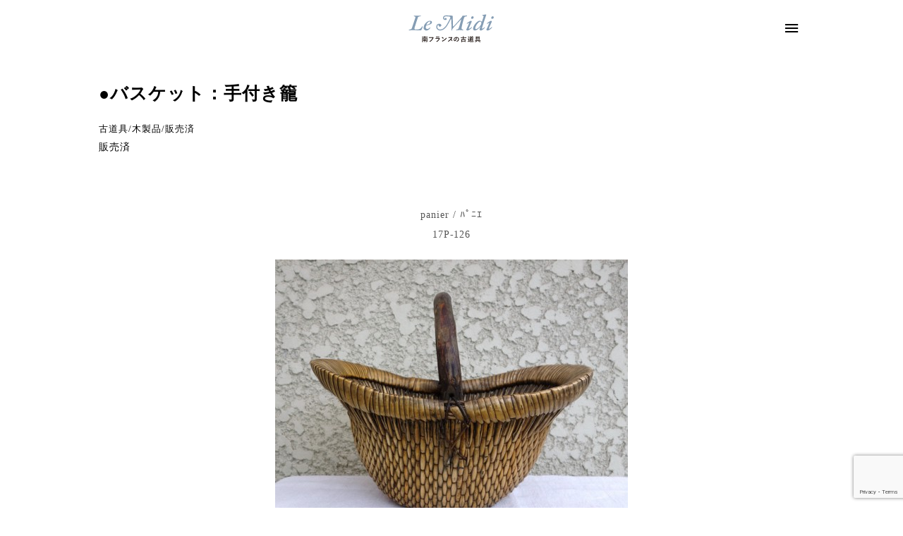

--- FILE ---
content_type: text/html; charset=UTF-8
request_url: http://lemidi-jp.com/12297/
body_size: 33936
content:

<!DOCTYPE html>
<html prefix="og: http://ogp.me/ns# fb: http://ogp.me/ns/fb# article: http://ogp.me/ns/article#" lang="ja">
<head>
	<meta http-equiv="Content-Type" content="text/html">
	<meta http-equiv="X-UA-Compatible" content="IE=edge">
	<meta charset="UTF-8">
	<meta name="viewport" content="width=device-width, minimum-scale=1.0, maximum-scale=2, user-scalable=1, initial-scale=1" />
			<link rel="prerender" href="http://lemidi-jp.com">
		<link rel="profile" href="http://gmpg.org/xfn/11">
	<link rel="preconnect" href="https://fonts.googleapis.com">
	<link rel="preconnect" href="https://fonts.gstatic.com" crossorigin>
	<link href="https://fonts.googleapis.com/css2?family=Caveat:wght@500;700&display=swap" rel="stylesheet">
	<title>●バスケット：手付き籠 | Le midi 南フランスの古道具</title>
<meta name='robots' content='max-image-preview:large' />
<link rel="alternate" type="application/rss+xml" title="Le midi 南フランスの古道具 &raquo; フィード" href="http://lemidi-jp.com/feed/" />
<link rel="alternate" type="application/rss+xml" title="Le midi 南フランスの古道具 &raquo; コメントフィード" href="http://lemidi-jp.com/comments/feed/" />
<link rel="alternate" type="application/rss+xml" title="Le midi 南フランスの古道具 &raquo; ●バスケット：手付き籠 のコメントのフィード" href="http://lemidi-jp.com/12297/feed/" />
<script type="text/javascript">
/* <![CDATA[ */
window._wpemojiSettings = {"baseUrl":"https:\/\/s.w.org\/images\/core\/emoji\/14.0.0\/72x72\/","ext":".png","svgUrl":"https:\/\/s.w.org\/images\/core\/emoji\/14.0.0\/svg\/","svgExt":".svg","source":{"concatemoji":"http:\/\/lemidi-jp.com\/wp-includes\/js\/wp-emoji-release.min.js?ver=6.4.7"}};
/*! This file is auto-generated */
!function(i,n){var o,s,e;function c(e){try{var t={supportTests:e,timestamp:(new Date).valueOf()};sessionStorage.setItem(o,JSON.stringify(t))}catch(e){}}function p(e,t,n){e.clearRect(0,0,e.canvas.width,e.canvas.height),e.fillText(t,0,0);var t=new Uint32Array(e.getImageData(0,0,e.canvas.width,e.canvas.height).data),r=(e.clearRect(0,0,e.canvas.width,e.canvas.height),e.fillText(n,0,0),new Uint32Array(e.getImageData(0,0,e.canvas.width,e.canvas.height).data));return t.every(function(e,t){return e===r[t]})}function u(e,t,n){switch(t){case"flag":return n(e,"\ud83c\udff3\ufe0f\u200d\u26a7\ufe0f","\ud83c\udff3\ufe0f\u200b\u26a7\ufe0f")?!1:!n(e,"\ud83c\uddfa\ud83c\uddf3","\ud83c\uddfa\u200b\ud83c\uddf3")&&!n(e,"\ud83c\udff4\udb40\udc67\udb40\udc62\udb40\udc65\udb40\udc6e\udb40\udc67\udb40\udc7f","\ud83c\udff4\u200b\udb40\udc67\u200b\udb40\udc62\u200b\udb40\udc65\u200b\udb40\udc6e\u200b\udb40\udc67\u200b\udb40\udc7f");case"emoji":return!n(e,"\ud83e\udef1\ud83c\udffb\u200d\ud83e\udef2\ud83c\udfff","\ud83e\udef1\ud83c\udffb\u200b\ud83e\udef2\ud83c\udfff")}return!1}function f(e,t,n){var r="undefined"!=typeof WorkerGlobalScope&&self instanceof WorkerGlobalScope?new OffscreenCanvas(300,150):i.createElement("canvas"),a=r.getContext("2d",{willReadFrequently:!0}),o=(a.textBaseline="top",a.font="600 32px Arial",{});return e.forEach(function(e){o[e]=t(a,e,n)}),o}function t(e){var t=i.createElement("script");t.src=e,t.defer=!0,i.head.appendChild(t)}"undefined"!=typeof Promise&&(o="wpEmojiSettingsSupports",s=["flag","emoji"],n.supports={everything:!0,everythingExceptFlag:!0},e=new Promise(function(e){i.addEventListener("DOMContentLoaded",e,{once:!0})}),new Promise(function(t){var n=function(){try{var e=JSON.parse(sessionStorage.getItem(o));if("object"==typeof e&&"number"==typeof e.timestamp&&(new Date).valueOf()<e.timestamp+604800&&"object"==typeof e.supportTests)return e.supportTests}catch(e){}return null}();if(!n){if("undefined"!=typeof Worker&&"undefined"!=typeof OffscreenCanvas&&"undefined"!=typeof URL&&URL.createObjectURL&&"undefined"!=typeof Blob)try{var e="postMessage("+f.toString()+"("+[JSON.stringify(s),u.toString(),p.toString()].join(",")+"));",r=new Blob([e],{type:"text/javascript"}),a=new Worker(URL.createObjectURL(r),{name:"wpTestEmojiSupports"});return void(a.onmessage=function(e){c(n=e.data),a.terminate(),t(n)})}catch(e){}c(n=f(s,u,p))}t(n)}).then(function(e){for(var t in e)n.supports[t]=e[t],n.supports.everything=n.supports.everything&&n.supports[t],"flag"!==t&&(n.supports.everythingExceptFlag=n.supports.everythingExceptFlag&&n.supports[t]);n.supports.everythingExceptFlag=n.supports.everythingExceptFlag&&!n.supports.flag,n.DOMReady=!1,n.readyCallback=function(){n.DOMReady=!0}}).then(function(){return e}).then(function(){var e;n.supports.everything||(n.readyCallback(),(e=n.source||{}).concatemoji?t(e.concatemoji):e.wpemoji&&e.twemoji&&(t(e.twemoji),t(e.wpemoji)))}))}((window,document),window._wpemojiSettings);
/* ]]> */
</script>
<style id='wp-emoji-styles-inline-css' type='text/css'>

	img.wp-smiley, img.emoji {
		display: inline !important;
		border: none !important;
		box-shadow: none !important;
		height: 1em !important;
		width: 1em !important;
		margin: 0 0.07em !important;
		vertical-align: -0.1em !important;
		background: none !important;
		padding: 0 !important;
	}
</style>
<link rel='stylesheet' id='contact-form-7-css' href='http://lemidi-jp.com/wp-content/plugins/contact-form-7/includes/css/styles.css?ver=5.9.8' type='text/css' media='all' />
<link rel='stylesheet' id='nishiki-main-style-css' href='http://lemidi-jp.com/wp-content/themes/nishiki/assets/css/main.css' type='text/css' media='' />
<style id='nishiki-main-style-inline-css' type='text/css'>
.container{max-width:1000px;}.single .sidebar-none #main > .container > * > * > *:not(.alignwide):not(.alignfull):not(.alignleft):not(.alignright):not(.is-style-wide):not(.author-info),.single .sidebar-bottom #main > .container > * > * > *:not(.alignwide):not(.alignfull):not(.alignleft):not(.alignright):not(.is-style-wide):not(.author-info),.page .show-on-front-page #main > .container > * > * > *:not(.alignwide):not(.alignfull):not(.alignleft):not(.alignright):not(.is-style-wide):not(.author-info),.page .sidebar-none #main > .container > * > * > *:not(.alignwide):not(.alignfull):not(.alignleft):not(.alignright):not(.is-style-wide):not(.author-info),.page .sidebar-bottom #main > .container > * > * > *:not(.alignwide):not(.alignfull):not(.alignleft):not(.alignright):not(.is-style-wide):not(.author-info){max-width:1000px;width:90%;margin-left:auto;margin-right:auto;}body{background-color:#ffffff;}body,.articles a{color:#555555;}.articles header,.articles header a{color:#555555;}.nav_pc a{color:#555555;}input[type="submit"],button[type="submit"]{color:#555555;}input:hover[type="submit"],button:hover[type="submit"]{background:#555555;color:#ffffff;border-color:#555555}.articles footer,.articles footer a{color:#aaaaaa;}aside section a,aside section ul li,.comments-area .comment-list li .comment-body,.comments-area .comment-form-comment{border-color:#aaaaaa;}.nav_pc a:hover{color:#aaaaaa;}.comments-area .comment-list li .comment-date,.comments-area cite,.comments-area cite a{color:#aaaaaa;}.comments-area .comment-form-comment{border-color:#aaaaaa;}.single .entry-content table th,.single .entry-content table td,.page .entry-content table th,.page .entry-content table td{border-color:#aaaaaa;}.entry-content table::-webkit-scrollbar-thumb:horizontal{background-color:#aaaaaa;}input[type="submit"][disabled]{border-color:#aaaaaa;color:#aaaaaa;pointer-events: none;}input:hover[type="submit"][disabled]{background:none;color:#aaaaaa;}a{color:#0a88cc;}aside .tagcloud a{border-color:#0a88cc;}a:hover{color:#0044a3;}html,button,input[type=submit]{font-size:14px;}.articles article.sticky::before{border-color:#557c4c transparent transparent transparent;}#front-page-section1{color:#333333;}#front-page-section1{text-align:left;}#front-page-section1 .sub-text{padding-left:0;}#front-page-section1 img.img-placeholder{filter:blur(15px) grayscale(100%);}#front-page-section1::after{background-color:#333333;}#front-page-section1::after{opacity:0.3;}#front-page-section1 .main-button a{color:#ffffff;}#front-page-section1 .main-button a{background-color:#333333;}#front-page-section1 .main-button a:hover{background-color:#ffffff;color:#333333;}#front-page-section1 .featured-items .featured-item1 i{color:#333333;}#front-page-section1 .featured-items .featured-item1 .featured-title{color:#333333;}#front-page-section1 .featured-items .featured-item1 .featured-text{color:#333333;}#front-page-section1 .featured-items .featured-item1 .featured-button a{color:#ffffff;}#front-page-section1 .featured-items .featured-item1 .featured-button a{background-color:#333333;}#front-page-section1 .featured-items .featured-item1 .featured-button a:hover{background-color:#ffffff;color:#333333;}#front-page-section1 .featured-items .featured-item2 i{color:#333333;}#front-page-section1 .featured-items .featured-item2 .featured-title{color:#333333;}#front-page-section1 .featured-items .featured-item2 .featured-text{color:#333333;}#front-page-section1 .featured-items .featured-item2 .featured-button a{color:#ffffff;}#front-page-section1 .featured-items .featured-item2 .featured-button a{background-color:#333333;}#front-page-section1 .featured-items .featured-item2 .featured-button a:hover{background-color:#ffffff;color:#333333;}#front-page-section1 .featured-items .featured-item3 i{color:#333333;}#front-page-section1 .featured-items .featured-item3 .featured-title{color:#333333;}#front-page-section1 .featured-items .featured-item3 .featured-text{color:#333333;}#front-page-section1 .featured-items .featured-item3 .featured-button a{color:#ffffff;}#front-page-section1 .featured-items .featured-item3 .featured-button a{background-color:#333333;}#front-page-section1 .featured-items .featured-item3 .featured-button a:hover{background-color:#ffffff;color:#333333;}#front-page-section2{color:#333333;}#front-page-section2{text-align:left;}#front-page-section2 .sub-text{padding-left:0;}#front-page-section2 img.img-placeholder{filter:blur(15px) grayscale(100%);}#front-page-section2::after{background-color:#333333;}#front-page-section2::after{opacity:0.3;}#front-page-section2 .main-button a{color:#ffffff;}#front-page-section2 .main-button a{background-color:#333333;}#front-page-section2 .main-button a:hover{background-color:#ffffff;color:#333333;}#front-page-section2 .featured-items .featured-item1 i{color:#333333;}#front-page-section2 .featured-items .featured-item1 .featured-title{color:#333333;}#front-page-section2 .featured-items .featured-item1 .featured-text{color:#333333;}#front-page-section2 .featured-items .featured-item1 .featured-button a{color:#ffffff;}#front-page-section2 .featured-items .featured-item1 .featured-button a{background-color:#333333;}#front-page-section2 .featured-items .featured-item1 .featured-button a:hover{background-color:#ffffff;color:#333333;}#front-page-section2 .featured-items .featured-item2 i{color:#333333;}#front-page-section2 .featured-items .featured-item2 .featured-title{color:#333333;}#front-page-section2 .featured-items .featured-item2 .featured-text{color:#333333;}#front-page-section2 .featured-items .featured-item2 .featured-button a{color:#ffffff;}#front-page-section2 .featured-items .featured-item2 .featured-button a{background-color:#333333;}#front-page-section2 .featured-items .featured-item2 .featured-button a:hover{background-color:#ffffff;color:#333333;}#front-page-section2 .featured-items .featured-item3 i{color:#333333;}#front-page-section2 .featured-items .featured-item3 .featured-title{color:#333333;}#front-page-section2 .featured-items .featured-item3 .featured-text{color:#333333;}#front-page-section2 .featured-items .featured-item3 .featured-button a{color:#ffffff;}#front-page-section2 .featured-items .featured-item3 .featured-button a{background-color:#333333;}#front-page-section2 .featured-items .featured-item3 .featured-button a:hover{background-color:#ffffff;color:#333333;}#front-page-section3{color:#333333;}#front-page-section3{text-align:left;}#front-page-section3 .sub-text{padding-left:0;}#front-page-section3 img.img-placeholder{filter:blur(15px) grayscale(100%);}#front-page-section3::after{background-color:#333333;}#front-page-section3::after{opacity:0.3;}#front-page-section3 .main-button a{color:#ffffff;}#front-page-section3 .main-button a{background-color:#333333;}#front-page-section3 .main-button a:hover{background-color:#ffffff;color:#333333;}#front-page-section3 .featured-items .featured-item1 i{color:#333333;}#front-page-section3 .featured-items .featured-item1 .featured-title{color:#333333;}#front-page-section3 .featured-items .featured-item1 .featured-text{color:#333333;}#front-page-section3 .featured-items .featured-item1 .featured-button a{color:#ffffff;}#front-page-section3 .featured-items .featured-item1 .featured-button a{background-color:#333333;}#front-page-section3 .featured-items .featured-item1 .featured-button a:hover{background-color:#ffffff;color:#333333;}#front-page-section3 .featured-items .featured-item2 i{color:#333333;}#front-page-section3 .featured-items .featured-item2 .featured-title{color:#333333;}#front-page-section3 .featured-items .featured-item2 .featured-text{color:#333333;}#front-page-section3 .featured-items .featured-item2 .featured-button a{color:#ffffff;}#front-page-section3 .featured-items .featured-item2 .featured-button a{background-color:#333333;}#front-page-section3 .featured-items .featured-item2 .featured-button a:hover{background-color:#ffffff;color:#333333;}#front-page-section3 .featured-items .featured-item3 i{color:#333333;}#front-page-section3 .featured-items .featured-item3 .featured-title{color:#333333;}#front-page-section3 .featured-items .featured-item3 .featured-text{color:#333333;}#front-page-section3 .featured-items .featured-item3 .featured-button a{color:#ffffff;}#front-page-section3 .featured-items .featured-item3 .featured-button a{background-color:#333333;}#front-page-section3 .featured-items .featured-item3 .featured-button a:hover{background-color:#ffffff;color:#333333;}#front-page-section4{color:#333333;}#front-page-section4{text-align:left;}#front-page-section4 .sub-text{padding-left:0;}#front-page-section4 img.img-placeholder{filter:blur(15px) grayscale(100%);}#front-page-section4::after{background-color:#333333;}#front-page-section4::after{opacity:0.3;}#front-page-section4 .main-button a{color:#ffffff;}#front-page-section4 .main-button a{background-color:#333333;}#front-page-section4 .main-button a:hover{background-color:#ffffff;color:#333333;}#front-page-section4 .featured-items .featured-item1 i{color:#333333;}#front-page-section4 .featured-items .featured-item1 .featured-title{color:#333333;}#front-page-section4 .featured-items .featured-item1 .featured-text{color:#333333;}#front-page-section4 .featured-items .featured-item1 .featured-button a{color:#ffffff;}#front-page-section4 .featured-items .featured-item1 .featured-button a{background-color:#333333;}#front-page-section4 .featured-items .featured-item1 .featured-button a:hover{background-color:#ffffff;color:#333333;}#front-page-section4 .featured-items .featured-item2 i{color:#333333;}#front-page-section4 .featured-items .featured-item2 .featured-title{color:#333333;}#front-page-section4 .featured-items .featured-item2 .featured-text{color:#333333;}#front-page-section4 .featured-items .featured-item2 .featured-button a{color:#ffffff;}#front-page-section4 .featured-items .featured-item2 .featured-button a{background-color:#333333;}#front-page-section4 .featured-items .featured-item2 .featured-button a:hover{background-color:#ffffff;color:#333333;}#front-page-section4 .featured-items .featured-item3 i{color:#333333;}#front-page-section4 .featured-items .featured-item3 .featured-title{color:#333333;}#front-page-section4 .featured-items .featured-item3 .featured-text{color:#333333;}#front-page-section4 .featured-items .featured-item3 .featured-button a{color:#ffffff;}#front-page-section4 .featured-items .featured-item3 .featured-button a{background-color:#333333;}#front-page-section4 .featured-items .featured-item3 .featured-button a:hover{background-color:#ffffff;color:#333333;}#masthead .container{max-width:1000px;}#masthead{background:#ffffff;}#masthead .site-info a{color:#0a0a0a;}#masthead button.icon{border-color:#0a0a0a;color:#0a0a0a;}#masthead button.icon:hover{color:#ffffff;background:#0a0a0a;}#masthead.fixed{background:rgba(255,255,255,0.6);}#masthead.fixed .site-info a{color:#000;}#masthead.fixed .icon{border-color:#000;color:#000;}#masthead.fixed .icon:hover{background-color:#000;color:#fff;}@media only screen and (min-width: 769px){#masthead.fixed #menu-collapse a{color:#000;}#masthead.fixed #menu-collapse a:hover{background-color:rgba(255,255,255,0.5);}#masthead.fixed #menu-collapse > ul > li > a::after{border-color:#000;}#masthead.fixed #menu-collapse > ul > li > ul{background-color:rgba(255,255,255,0.8);}}body.scrolled #masthead{background:#ffffff;}body.scrolled #masthead .site-info a{color:#0a0a0a;}body.scrolled #masthead .icon{border-color:#0a0a0a;color:#0a0a0a;}body.scrolled #masthead .icon:hover{color:#ffffff;background-color:#0a0a0a;}@media only screen and (min-width: 769px){body.scrolled #masthead #menu-collapse a{color:#0a0a0a;}body.scrolled #masthead #menu-collapse a:hover{color:#ffffff;background-color:#0a0a0a;}body.scrolled #masthead #menu-collapse > ul > li > a::after{border-bottom:1px solid #0a0a0a;}body.scrolled #masthead #menu-collapse > ul > li > ul{background-color:#ffffffee;}}.main-visual{color:#ffffff;}.main-visual img.img-placeholder{filter:blur(15px) grayscale(100%);}.main-visual::after{background-color:#000000;}.main-visual::after{opacity:0.3;}.main-visual .main-visual-content a{color:#ffffff;}.main-visual .main-visual-content a{background-color:#895892;}.main-visual .main-visual-content a:hover{color:#895892;background-color:#ffffff;}.single header::after{background-color:#333333;}.single header::after{opacity:0.9;}.single .page-header,.single .page-header a{color:#ffffff;}.page header::after{background-color:#333333;}.page header::after{opacity:0.9;}.page .page-header{color:#ffffff;}.archive #main .container.column, .search #main .container.column, .paged #main .container.column, .blog #main .container.column, .error404 #main .container.column{max-width:1000px;}.archive header::after,.error404 header::after,.search header::after,.paged header::after,.blog header::after{background-color:#333333;}.archive header::after,.error404 header::after,.search header::after,.paged header::after,.blog header::after{opacity:0.9;}.archive .page-header,.error404 .page-header,.search .page-header,.paged .page-header,.blog .page-header{color:#ffffff;}#footer .footer-content .container{max-width:1000px;}.footer-widget{color:#333333;}.footer-widget a{color:#0a88cc;}#footer{color:#333333;}#footer{background:#ffffff;}#footer .btn{color:#333333;border-color:#333333;}#footer .btn:hover{color:#ffffff;background:#333333;}#footer .copyright a{color:#0a88cc;}.footer-widget .wp-block-search .wp-block-search__button{color:#333333;border-color:#333333;background: transparent;fill:#333333;}.footer-widget .wp-block-search .wp-block-search__button:hover{background-color:#333333;}.footer-widget .wp-block-search .wp-block-search__input,.footer-widget .wp-block-search div,.footer-widget thead,.footer-widget tr{color:#333333;border-color:#333333;}.footer-widget .wp-block-search .wp-block-search__input::placeholder{color:#33333366;}.footer-widget .wp-block-search .wp-block-search__button:hover{color:#ffffff;fill:#ffffff;}
</style>
<script type="text/javascript" src="http://lemidi-jp.com/wp-includes/js/jquery/jquery.min.js?ver=3.7.1" id="jquery-core-js"></script>
<script type="text/javascript" src="http://lemidi-jp.com/wp-includes/js/jquery/jquery-migrate.min.js?ver=3.4.1" id="jquery-migrate-js"></script>
<link rel="https://api.w.org/" href="http://lemidi-jp.com/wp-json/" /><link rel="alternate" type="application/json" href="http://lemidi-jp.com/wp-json/wp/v2/posts/12297" /><link rel="EditURI" type="application/rsd+xml" title="RSD" href="http://lemidi-jp.com/xmlrpc.php?rsd" />
<meta name="generator" content="WordPress 6.4.7" />
<link rel="canonical" href="http://lemidi-jp.com/12297/" />
<link rel='shortlink' href='http://lemidi-jp.com/?p=12297' />
<link rel="alternate" type="application/json+oembed" href="http://lemidi-jp.com/wp-json/oembed/1.0/embed?url=http%3A%2F%2Flemidi-jp.com%2F12297%2F" />
<link rel="alternate" type="text/xml+oembed" href="http://lemidi-jp.com/wp-json/oembed/1.0/embed?url=http%3A%2F%2Flemidi-jp.com%2F12297%2F&#038;format=xml" />
<link rel="pingback" href="http://lemidi-jp.com/xmlrpc.php">
<style type="text/css">.recentcomments a{display:inline !important;padding:0 !important;margin:0 !important;}</style><link rel="icon" href="http://lemidi-jp.com/wp-content/uploads/2023/11/cropped-fav-32x32.png" sizes="32x32" />
<link rel="icon" href="http://lemidi-jp.com/wp-content/uploads/2023/11/cropped-fav-192x192.png" sizes="192x192" />
<link rel="apple-touch-icon" href="http://lemidi-jp.com/wp-content/uploads/2023/11/cropped-fav-180x180.png" />
<meta name="msapplication-TileImage" content="http://lemidi-jp.com/wp-content/uploads/2023/11/cropped-fav-270x270.png" />
</head>
<body class="post-template-default single single-post postid-12297 single-format-standard wp-embed-responsive post-template post-template-single_bro2-php header-overlay">
<div id="masthead" class="fixed">
	<div class="flex container">
	  			<div class="site-info">
					<a href="http://lemidi-jp.com/">
			  <span class="site-title">Le midi 南フランスの古道具</span>					</a>
			</div>
	  		<nav class="global-nav" role="navigation">
					<div class="menu-collapse panel" id="menu-collapse">

			<ul style="list-style-type:none;">
			<li class="menu-item menu-item-type-custom menu-item-object-custom menu-item-home"><a href="http://lemidi-jp.com">ホーム</a></li>

						<li class="menu-item menu-item-type-taxonomy menu-item-object-category current-menu-item"><a href="http://lemidi-jp.com/brocante/" aria-current="page">古道具</a></li>
				
			<li>
			<div class="list-cataegory "><div class="list"><a href="http://lemidi-jp.com/brocante/%e3%83%94%e3%83%a5%e3%83%bc%e3%82%bf%e3%83%bc-brocante/">ピューター</a></div><div class="list"><a href="http://lemidi-jp.com/brocante/%e3%83%af%e3%82%a4%e3%83%a4%e3%83%bc%ef%bc%88%e9%87%9d%e9%87%91%e7%b4%b0%e5%b7%a5%ef%bc%89/">ワイヤー（針金細工）</a></div><div class="list"><a href="http://lemidi-jp.com/brocante/%e7%9c%9f%e9%8d%ae/">真鍮</a></div><div class="list"><a href="http://lemidi-jp.com/brocante/%e7%9f%b3/">石</a></div><div class="list"><a href="http://lemidi-jp.com/brocante/%e7%b4%99/">紙</a></div><div class="list"><a href="http://lemidi-jp.com/brocante/%e9%9d%a9/">革</a></div><div class="list"><a href="http://lemidi-jp.com/brocante/01_fer/">鉄・ブリキ</a></div><div class="list"><a href="http://lemidi-jp.com/brocante/02_en_bois/">木製品</a></div><div class="list"><a href="http://lemidi-jp.com/brocante/03_ceramique/">陶磁器</a></div><div class="list"><a href="http://lemidi-jp.com/brocante/04_verre/">ガラス</a></div><div class="list"><a href="http://lemidi-jp.com/brocante/05_tissu/">布</a></div><div class="list"><a href="http://lemidi-jp.com/brocante/97_etc/">その他</a></div><div class="list"><a href="http://lemidi-jp.com/brocante/98_sale/">セール</a></div><div class="list"><a href="http://lemidi-jp.com/brocante/99_vendu/">販売済</a></div></div>			</li>
			<li class="menu-item "><a href="http://lemidi-jp.com/about/">お買い物について</a></li>
			<li class="menu-item "><a href="http://lemidi-jp.com/orderform/">ご購入メール</a></li>
		</ul>

			<div class="sns-list">
			<div class="instagram"><a href="https://www.instagram.com/le.midi/"></a></div>
			<div class="facebook"><a href="https://www.facebook.com/hisako.kobayashi.311"></a></div>
			</div>

			<button id="close-panel-button" class="close" aria-label="クローズ"><i class="icomoon icon-close"></i></button>
			</div>
												<button id="menu-collapse-button" class="icon" aria-controls="menu-overlay">
					<i class="icomoon icon-menu2"></i>
				</button>
							</nav>
	</div>
</div>
<div id="page" class="site">
	<div class="content sidebar-none">
		<div id="content" class="site-content">
		<main id="main" role="main" class="post-12297 post type-post status-publish format-standard has-post-thumbnail hentry category-brocante category-02_en_bois category-99_vendu">
			

<header class="post">
	<div class="page-header container">
	  		<h1>●バスケット：手付き籠</h1>	  						<span class="cat"><a href="http://lemidi-jp.com/brocante/">古道具</a>/<a href="http://lemidi-jp.com/brocante/02_en_bois/">木製品</a>/<a href="http://lemidi-jp.com/brocante/99_vendu/">販売済</a></span>									<div class="price">
				販売済				</div>

						</div>
</header>
<div class="container column">
	<article class="entry">
	  		<div class="entry-content">
			<p style="text-align: center;">panier / ﾊﾟﾆｴ<br />
17P-126</p>
<p style="text-align: center;"><a href="http://lemidi-jp.com/wp-content/uploads/2017/05/17P-126a.jpg"><img fetchpriority="high" decoding="async" class="aligncenter size-medium wp-image-12299" title="17P-126a" src="http://lemidi-jp.com/wp-content/uploads/2017/05/17P-126a-500x388.jpg" alt="" width="500" height="388" srcset="http://lemidi-jp.com/wp-content/uploads/2017/05/17P-126a-500x388.jpg 500w, http://lemidi-jp.com/wp-content/uploads/2017/05/17P-126a.jpg 860w" sizes="(max-width: 500px) 100vw, 500px" /></a></p>
<p style="text-align: center;">◆言葉：panier / ﾊﾟﾆｴ、物入れる籠をさす</p>
<p style="text-align: center;">◆用途：主に朝市で、野菜、果物や卵を入れるのに使われた</p>
<p style="text-align: center;"><a href="http://lemidi-jp.com/wp-content/uploads/2017/05/17P-126b.jpg"><img decoding="async" class="aligncenter size-medium wp-image-12300" title="17P-126b" src="http://lemidi-jp.com/wp-content/uploads/2017/05/17P-126b-483x500.jpg" alt="" width="483" height="500" srcset="http://lemidi-jp.com/wp-content/uploads/2017/05/17P-126b-483x500.jpg 483w, http://lemidi-jp.com/wp-content/uploads/2017/05/17P-126b.jpg 831w" sizes="(max-width: 483px) 100vw, 483px" /></a></p>
<p style="text-align: center;">凝った編み方である</p>
<p style="text-align: center;"><a href="http://lemidi-jp.com/wp-content/uploads/2017/05/17P-126c.jpg"><img decoding="async" class="aligncenter size-medium wp-image-12301" title="17P-126c" src="http://lemidi-jp.com/wp-content/uploads/2017/05/17P-126c-500x387.jpg" alt="" width="500" height="387" srcset="http://lemidi-jp.com/wp-content/uploads/2017/05/17P-126c-500x387.jpg 500w, http://lemidi-jp.com/wp-content/uploads/2017/05/17P-126c.jpg 860w" sizes="(max-width: 500px) 100vw, 500px" /></a></p>
<p style="text-align: center;">外側に広がったようになっている</p>
<p style="text-align: center;"><a href="http://lemidi-jp.com/wp-content/uploads/2017/05/17P-126d.jpg"><img loading="lazy" decoding="async" class="aligncenter size-medium wp-image-12302" title="17P-126d" src="http://lemidi-jp.com/wp-content/uploads/2017/05/17P-126d-500x472.jpg" alt="" width="500" height="472" srcset="http://lemidi-jp.com/wp-content/uploads/2017/05/17P-126d-500x472.jpg 500w, http://lemidi-jp.com/wp-content/uploads/2017/05/17P-126d.jpg 860w" sizes="(max-width: 500px) 100vw, 500px" /></a></p>
<p style="text-align: center;">深さのある籠である</p>
<p style="text-align: center;">◆ポイント：とても軽い籠である</p>
<p style="text-align: center;"><a href="http://lemidi-jp.com/wp-content/uploads/2017/05/17P-126e.jpg"><img loading="lazy" decoding="async" class="aligncenter size-medium wp-image-12303" title="17P-126e" src="http://lemidi-jp.com/wp-content/uploads/2017/05/17P-126e-500x376.jpg" alt="" width="500" height="376" srcset="http://lemidi-jp.com/wp-content/uploads/2017/05/17P-126e-500x376.jpg 500w, http://lemidi-jp.com/wp-content/uploads/2017/05/17P-126e.jpg 860w" sizes="(max-width: 500px) 100vw, 500px" /></a></p>
<p style="text-align: center;">上から見ると縁の編み方もとてもきれいであり、持ち手もしっかり付いている</p>
<p style="text-align: center;"><a href="http://lemidi-jp.com/wp-content/uploads/2017/05/17P-126f.jpg"><img loading="lazy" decoding="async" class="aligncenter size-medium wp-image-12304" title="17P-126f" src="http://lemidi-jp.com/wp-content/uploads/2017/05/17P-126f-500x400.jpg" alt="" width="500" height="400" srcset="http://lemidi-jp.com/wp-content/uploads/2017/05/17P-126f-500x400.jpg 500w, http://lemidi-jp.com/wp-content/uploads/2017/05/17P-126f.jpg 860w" sizes="(max-width: 500px) 100vw, 500px" /></a></p>
<p style="text-align: center;">底もとても良い状態で、現存していた</p>
<p style="text-align: center;">◆時　代：20世紀初<br />
◆素　材：枝(<br />
◆サイズ：L-29cm W-38cm H－30cm</p>
		</div>
		<div class="page-header container">
							
								<div class="price price--bottom">販売済</div></div>						  			<footer>
		  			  
<div id="comments" class="comments-area">



</div><!-- #comments -->

	<nav class="navigation post-navigation" aria-label="投稿">
		<h2 class="screen-reader-text">投稿ナビゲーション</h2>
		<div class="nav-links"><div class="nav-previous"><a href="http://lemidi-jp.com/12276/" rel="prev"><i class="icomoon icon-arrow-left"></i><span>●酪農の道具：羊の毛を刈るはさみ</span></a></div><div class="nav-next"><a href="http://lemidi-jp.com/12365/" rel="next"><span>●金工の道具：鉄床</span><i class="icomoon icon-arrow-right"></i></a></div></div>
	</nav>			</footer>
			</article>

	</div>
		</main>
				</div><!-- #content -->
			</div>
						<footer id="footer" role="contentinfo">
				<div class="wrap">
					<div class="footer-content">
	<div class="footer-inner container">
	  				<div class="sns-list">
			<div class="instagram"><a href="https://www.instagram.com/le.midi/"></a></div>
			<div class="facebook"><a href="https://www.facebook.com/hisako.kobayashi.311"></a></div>
		</div>
		<div class="list-cataegory">
			<div class="list"><a href="http://lemidi-jp.com">ホーム</a></div>
			<div class="list"><a href="http://lemidi-jp.com/category/blog/">ブログ</a></div>
			<div class="list"><a href="http://lemidi-jp.com/category/brocante/">古道具</a></div>
			<div class="list"><a href="http://lemidi-jp.com/about/">お買い物について</a></div>
			<div class="list"><a href="http://lemidi-jp.com/orderform/">ご購入メール</a></div>
		</div>
		<p class="copyright">
			Copyright all right reserved (C) Le midi.
		</p>
	</div>
</div>
				</div>
			</footer>
					</div>
<script type="text/javascript" src="http://lemidi-jp.com/wp-includes/js/dist/vendor/wp-polyfill-inert.min.js?ver=3.1.2" id="wp-polyfill-inert-js"></script>
<script type="text/javascript" src="http://lemidi-jp.com/wp-includes/js/dist/vendor/regenerator-runtime.min.js?ver=0.14.0" id="regenerator-runtime-js"></script>
<script type="text/javascript" src="http://lemidi-jp.com/wp-includes/js/dist/vendor/wp-polyfill.min.js?ver=3.15.0" id="wp-polyfill-js"></script>
<script type="text/javascript" src="http://lemidi-jp.com/wp-includes/js/dist/hooks.min.js?ver=c6aec9a8d4e5a5d543a1" id="wp-hooks-js"></script>
<script type="text/javascript" src="http://lemidi-jp.com/wp-includes/js/dist/i18n.min.js?ver=7701b0c3857f914212ef" id="wp-i18n-js"></script>
<script type="text/javascript" id="wp-i18n-js-after">
/* <![CDATA[ */
wp.i18n.setLocaleData( { 'text direction\u0004ltr': [ 'ltr' ] } );
/* ]]> */
</script>
<script type="text/javascript" src="http://lemidi-jp.com/wp-content/plugins/contact-form-7/includes/swv/js/index.js?ver=5.9.8" id="swv-js"></script>
<script type="text/javascript" id="contact-form-7-js-extra">
/* <![CDATA[ */
var wpcf7 = {"api":{"root":"http:\/\/lemidi-jp.com\/wp-json\/","namespace":"contact-form-7\/v1"}};
/* ]]> */
</script>
<script type="text/javascript" id="contact-form-7-js-translations">
/* <![CDATA[ */
( function( domain, translations ) {
	var localeData = translations.locale_data[ domain ] || translations.locale_data.messages;
	localeData[""].domain = domain;
	wp.i18n.setLocaleData( localeData, domain );
} )( "contact-form-7", {"translation-revision-date":"2024-07-17 08:16:16+0000","generator":"GlotPress\/4.0.1","domain":"messages","locale_data":{"messages":{"":{"domain":"messages","plural-forms":"nplurals=1; plural=0;","lang":"ja_JP"},"This contact form is placed in the wrong place.":["\u3053\u306e\u30b3\u30f3\u30bf\u30af\u30c8\u30d5\u30a9\u30fc\u30e0\u306f\u9593\u9055\u3063\u305f\u4f4d\u7f6e\u306b\u7f6e\u304b\u308c\u3066\u3044\u307e\u3059\u3002"],"Error:":["\u30a8\u30e9\u30fc:"]}},"comment":{"reference":"includes\/js\/index.js"}} );
/* ]]> */
</script>
<script type="text/javascript" src="http://lemidi-jp.com/wp-content/plugins/contact-form-7/includes/js/index.js?ver=5.9.8" id="contact-form-7-js"></script>
<script type="text/javascript" src="http://lemidi-jp.com/wp-includes/js/comment-reply.min.js?ver=6.4.7" id="comment-reply-js" async="async" data-wp-strategy="async"></script>
<script type="text/javascript" src="http://lemidi-jp.com/wp-content/themes/nishiki/assets/js/main.js" id="nishiki-main-script-js"></script>
<script type="text/javascript" src="https://www.google.com/recaptcha/api.js?render=6LdZsT4pAAAAAOEMWS1DymWRY33Tpn37G1Y7LUSe&amp;ver=3.0" id="google-recaptcha-js"></script>
<script type="text/javascript" id="wpcf7-recaptcha-js-extra">
/* <![CDATA[ */
var wpcf7_recaptcha = {"sitekey":"6LdZsT4pAAAAAOEMWS1DymWRY33Tpn37G1Y7LUSe","actions":{"homepage":"homepage","contactform":"contactform"}};
/* ]]> */
</script>
<script type="text/javascript" src="http://lemidi-jp.com/wp-content/plugins/contact-form-7/modules/recaptcha/index.js?ver=5.9.8" id="wpcf7-recaptcha-js"></script>
	</body>
</html>


--- FILE ---
content_type: text/html; charset=utf-8
request_url: https://www.google.com/recaptcha/api2/anchor?ar=1&k=6LdZsT4pAAAAAOEMWS1DymWRY33Tpn37G1Y7LUSe&co=aHR0cDovL2xlbWlkaS1qcC5jb206ODA.&hl=en&v=PoyoqOPhxBO7pBk68S4YbpHZ&size=invisible&anchor-ms=20000&execute-ms=30000&cb=lqg6kniqmk1s
body_size: 48809
content:
<!DOCTYPE HTML><html dir="ltr" lang="en"><head><meta http-equiv="Content-Type" content="text/html; charset=UTF-8">
<meta http-equiv="X-UA-Compatible" content="IE=edge">
<title>reCAPTCHA</title>
<style type="text/css">
/* cyrillic-ext */
@font-face {
  font-family: 'Roboto';
  font-style: normal;
  font-weight: 400;
  font-stretch: 100%;
  src: url(//fonts.gstatic.com/s/roboto/v48/KFO7CnqEu92Fr1ME7kSn66aGLdTylUAMa3GUBHMdazTgWw.woff2) format('woff2');
  unicode-range: U+0460-052F, U+1C80-1C8A, U+20B4, U+2DE0-2DFF, U+A640-A69F, U+FE2E-FE2F;
}
/* cyrillic */
@font-face {
  font-family: 'Roboto';
  font-style: normal;
  font-weight: 400;
  font-stretch: 100%;
  src: url(//fonts.gstatic.com/s/roboto/v48/KFO7CnqEu92Fr1ME7kSn66aGLdTylUAMa3iUBHMdazTgWw.woff2) format('woff2');
  unicode-range: U+0301, U+0400-045F, U+0490-0491, U+04B0-04B1, U+2116;
}
/* greek-ext */
@font-face {
  font-family: 'Roboto';
  font-style: normal;
  font-weight: 400;
  font-stretch: 100%;
  src: url(//fonts.gstatic.com/s/roboto/v48/KFO7CnqEu92Fr1ME7kSn66aGLdTylUAMa3CUBHMdazTgWw.woff2) format('woff2');
  unicode-range: U+1F00-1FFF;
}
/* greek */
@font-face {
  font-family: 'Roboto';
  font-style: normal;
  font-weight: 400;
  font-stretch: 100%;
  src: url(//fonts.gstatic.com/s/roboto/v48/KFO7CnqEu92Fr1ME7kSn66aGLdTylUAMa3-UBHMdazTgWw.woff2) format('woff2');
  unicode-range: U+0370-0377, U+037A-037F, U+0384-038A, U+038C, U+038E-03A1, U+03A3-03FF;
}
/* math */
@font-face {
  font-family: 'Roboto';
  font-style: normal;
  font-weight: 400;
  font-stretch: 100%;
  src: url(//fonts.gstatic.com/s/roboto/v48/KFO7CnqEu92Fr1ME7kSn66aGLdTylUAMawCUBHMdazTgWw.woff2) format('woff2');
  unicode-range: U+0302-0303, U+0305, U+0307-0308, U+0310, U+0312, U+0315, U+031A, U+0326-0327, U+032C, U+032F-0330, U+0332-0333, U+0338, U+033A, U+0346, U+034D, U+0391-03A1, U+03A3-03A9, U+03B1-03C9, U+03D1, U+03D5-03D6, U+03F0-03F1, U+03F4-03F5, U+2016-2017, U+2034-2038, U+203C, U+2040, U+2043, U+2047, U+2050, U+2057, U+205F, U+2070-2071, U+2074-208E, U+2090-209C, U+20D0-20DC, U+20E1, U+20E5-20EF, U+2100-2112, U+2114-2115, U+2117-2121, U+2123-214F, U+2190, U+2192, U+2194-21AE, U+21B0-21E5, U+21F1-21F2, U+21F4-2211, U+2213-2214, U+2216-22FF, U+2308-230B, U+2310, U+2319, U+231C-2321, U+2336-237A, U+237C, U+2395, U+239B-23B7, U+23D0, U+23DC-23E1, U+2474-2475, U+25AF, U+25B3, U+25B7, U+25BD, U+25C1, U+25CA, U+25CC, U+25FB, U+266D-266F, U+27C0-27FF, U+2900-2AFF, U+2B0E-2B11, U+2B30-2B4C, U+2BFE, U+3030, U+FF5B, U+FF5D, U+1D400-1D7FF, U+1EE00-1EEFF;
}
/* symbols */
@font-face {
  font-family: 'Roboto';
  font-style: normal;
  font-weight: 400;
  font-stretch: 100%;
  src: url(//fonts.gstatic.com/s/roboto/v48/KFO7CnqEu92Fr1ME7kSn66aGLdTylUAMaxKUBHMdazTgWw.woff2) format('woff2');
  unicode-range: U+0001-000C, U+000E-001F, U+007F-009F, U+20DD-20E0, U+20E2-20E4, U+2150-218F, U+2190, U+2192, U+2194-2199, U+21AF, U+21E6-21F0, U+21F3, U+2218-2219, U+2299, U+22C4-22C6, U+2300-243F, U+2440-244A, U+2460-24FF, U+25A0-27BF, U+2800-28FF, U+2921-2922, U+2981, U+29BF, U+29EB, U+2B00-2BFF, U+4DC0-4DFF, U+FFF9-FFFB, U+10140-1018E, U+10190-1019C, U+101A0, U+101D0-101FD, U+102E0-102FB, U+10E60-10E7E, U+1D2C0-1D2D3, U+1D2E0-1D37F, U+1F000-1F0FF, U+1F100-1F1AD, U+1F1E6-1F1FF, U+1F30D-1F30F, U+1F315, U+1F31C, U+1F31E, U+1F320-1F32C, U+1F336, U+1F378, U+1F37D, U+1F382, U+1F393-1F39F, U+1F3A7-1F3A8, U+1F3AC-1F3AF, U+1F3C2, U+1F3C4-1F3C6, U+1F3CA-1F3CE, U+1F3D4-1F3E0, U+1F3ED, U+1F3F1-1F3F3, U+1F3F5-1F3F7, U+1F408, U+1F415, U+1F41F, U+1F426, U+1F43F, U+1F441-1F442, U+1F444, U+1F446-1F449, U+1F44C-1F44E, U+1F453, U+1F46A, U+1F47D, U+1F4A3, U+1F4B0, U+1F4B3, U+1F4B9, U+1F4BB, U+1F4BF, U+1F4C8-1F4CB, U+1F4D6, U+1F4DA, U+1F4DF, U+1F4E3-1F4E6, U+1F4EA-1F4ED, U+1F4F7, U+1F4F9-1F4FB, U+1F4FD-1F4FE, U+1F503, U+1F507-1F50B, U+1F50D, U+1F512-1F513, U+1F53E-1F54A, U+1F54F-1F5FA, U+1F610, U+1F650-1F67F, U+1F687, U+1F68D, U+1F691, U+1F694, U+1F698, U+1F6AD, U+1F6B2, U+1F6B9-1F6BA, U+1F6BC, U+1F6C6-1F6CF, U+1F6D3-1F6D7, U+1F6E0-1F6EA, U+1F6F0-1F6F3, U+1F6F7-1F6FC, U+1F700-1F7FF, U+1F800-1F80B, U+1F810-1F847, U+1F850-1F859, U+1F860-1F887, U+1F890-1F8AD, U+1F8B0-1F8BB, U+1F8C0-1F8C1, U+1F900-1F90B, U+1F93B, U+1F946, U+1F984, U+1F996, U+1F9E9, U+1FA00-1FA6F, U+1FA70-1FA7C, U+1FA80-1FA89, U+1FA8F-1FAC6, U+1FACE-1FADC, U+1FADF-1FAE9, U+1FAF0-1FAF8, U+1FB00-1FBFF;
}
/* vietnamese */
@font-face {
  font-family: 'Roboto';
  font-style: normal;
  font-weight: 400;
  font-stretch: 100%;
  src: url(//fonts.gstatic.com/s/roboto/v48/KFO7CnqEu92Fr1ME7kSn66aGLdTylUAMa3OUBHMdazTgWw.woff2) format('woff2');
  unicode-range: U+0102-0103, U+0110-0111, U+0128-0129, U+0168-0169, U+01A0-01A1, U+01AF-01B0, U+0300-0301, U+0303-0304, U+0308-0309, U+0323, U+0329, U+1EA0-1EF9, U+20AB;
}
/* latin-ext */
@font-face {
  font-family: 'Roboto';
  font-style: normal;
  font-weight: 400;
  font-stretch: 100%;
  src: url(//fonts.gstatic.com/s/roboto/v48/KFO7CnqEu92Fr1ME7kSn66aGLdTylUAMa3KUBHMdazTgWw.woff2) format('woff2');
  unicode-range: U+0100-02BA, U+02BD-02C5, U+02C7-02CC, U+02CE-02D7, U+02DD-02FF, U+0304, U+0308, U+0329, U+1D00-1DBF, U+1E00-1E9F, U+1EF2-1EFF, U+2020, U+20A0-20AB, U+20AD-20C0, U+2113, U+2C60-2C7F, U+A720-A7FF;
}
/* latin */
@font-face {
  font-family: 'Roboto';
  font-style: normal;
  font-weight: 400;
  font-stretch: 100%;
  src: url(//fonts.gstatic.com/s/roboto/v48/KFO7CnqEu92Fr1ME7kSn66aGLdTylUAMa3yUBHMdazQ.woff2) format('woff2');
  unicode-range: U+0000-00FF, U+0131, U+0152-0153, U+02BB-02BC, U+02C6, U+02DA, U+02DC, U+0304, U+0308, U+0329, U+2000-206F, U+20AC, U+2122, U+2191, U+2193, U+2212, U+2215, U+FEFF, U+FFFD;
}
/* cyrillic-ext */
@font-face {
  font-family: 'Roboto';
  font-style: normal;
  font-weight: 500;
  font-stretch: 100%;
  src: url(//fonts.gstatic.com/s/roboto/v48/KFO7CnqEu92Fr1ME7kSn66aGLdTylUAMa3GUBHMdazTgWw.woff2) format('woff2');
  unicode-range: U+0460-052F, U+1C80-1C8A, U+20B4, U+2DE0-2DFF, U+A640-A69F, U+FE2E-FE2F;
}
/* cyrillic */
@font-face {
  font-family: 'Roboto';
  font-style: normal;
  font-weight: 500;
  font-stretch: 100%;
  src: url(//fonts.gstatic.com/s/roboto/v48/KFO7CnqEu92Fr1ME7kSn66aGLdTylUAMa3iUBHMdazTgWw.woff2) format('woff2');
  unicode-range: U+0301, U+0400-045F, U+0490-0491, U+04B0-04B1, U+2116;
}
/* greek-ext */
@font-face {
  font-family: 'Roboto';
  font-style: normal;
  font-weight: 500;
  font-stretch: 100%;
  src: url(//fonts.gstatic.com/s/roboto/v48/KFO7CnqEu92Fr1ME7kSn66aGLdTylUAMa3CUBHMdazTgWw.woff2) format('woff2');
  unicode-range: U+1F00-1FFF;
}
/* greek */
@font-face {
  font-family: 'Roboto';
  font-style: normal;
  font-weight: 500;
  font-stretch: 100%;
  src: url(//fonts.gstatic.com/s/roboto/v48/KFO7CnqEu92Fr1ME7kSn66aGLdTylUAMa3-UBHMdazTgWw.woff2) format('woff2');
  unicode-range: U+0370-0377, U+037A-037F, U+0384-038A, U+038C, U+038E-03A1, U+03A3-03FF;
}
/* math */
@font-face {
  font-family: 'Roboto';
  font-style: normal;
  font-weight: 500;
  font-stretch: 100%;
  src: url(//fonts.gstatic.com/s/roboto/v48/KFO7CnqEu92Fr1ME7kSn66aGLdTylUAMawCUBHMdazTgWw.woff2) format('woff2');
  unicode-range: U+0302-0303, U+0305, U+0307-0308, U+0310, U+0312, U+0315, U+031A, U+0326-0327, U+032C, U+032F-0330, U+0332-0333, U+0338, U+033A, U+0346, U+034D, U+0391-03A1, U+03A3-03A9, U+03B1-03C9, U+03D1, U+03D5-03D6, U+03F0-03F1, U+03F4-03F5, U+2016-2017, U+2034-2038, U+203C, U+2040, U+2043, U+2047, U+2050, U+2057, U+205F, U+2070-2071, U+2074-208E, U+2090-209C, U+20D0-20DC, U+20E1, U+20E5-20EF, U+2100-2112, U+2114-2115, U+2117-2121, U+2123-214F, U+2190, U+2192, U+2194-21AE, U+21B0-21E5, U+21F1-21F2, U+21F4-2211, U+2213-2214, U+2216-22FF, U+2308-230B, U+2310, U+2319, U+231C-2321, U+2336-237A, U+237C, U+2395, U+239B-23B7, U+23D0, U+23DC-23E1, U+2474-2475, U+25AF, U+25B3, U+25B7, U+25BD, U+25C1, U+25CA, U+25CC, U+25FB, U+266D-266F, U+27C0-27FF, U+2900-2AFF, U+2B0E-2B11, U+2B30-2B4C, U+2BFE, U+3030, U+FF5B, U+FF5D, U+1D400-1D7FF, U+1EE00-1EEFF;
}
/* symbols */
@font-face {
  font-family: 'Roboto';
  font-style: normal;
  font-weight: 500;
  font-stretch: 100%;
  src: url(//fonts.gstatic.com/s/roboto/v48/KFO7CnqEu92Fr1ME7kSn66aGLdTylUAMaxKUBHMdazTgWw.woff2) format('woff2');
  unicode-range: U+0001-000C, U+000E-001F, U+007F-009F, U+20DD-20E0, U+20E2-20E4, U+2150-218F, U+2190, U+2192, U+2194-2199, U+21AF, U+21E6-21F0, U+21F3, U+2218-2219, U+2299, U+22C4-22C6, U+2300-243F, U+2440-244A, U+2460-24FF, U+25A0-27BF, U+2800-28FF, U+2921-2922, U+2981, U+29BF, U+29EB, U+2B00-2BFF, U+4DC0-4DFF, U+FFF9-FFFB, U+10140-1018E, U+10190-1019C, U+101A0, U+101D0-101FD, U+102E0-102FB, U+10E60-10E7E, U+1D2C0-1D2D3, U+1D2E0-1D37F, U+1F000-1F0FF, U+1F100-1F1AD, U+1F1E6-1F1FF, U+1F30D-1F30F, U+1F315, U+1F31C, U+1F31E, U+1F320-1F32C, U+1F336, U+1F378, U+1F37D, U+1F382, U+1F393-1F39F, U+1F3A7-1F3A8, U+1F3AC-1F3AF, U+1F3C2, U+1F3C4-1F3C6, U+1F3CA-1F3CE, U+1F3D4-1F3E0, U+1F3ED, U+1F3F1-1F3F3, U+1F3F5-1F3F7, U+1F408, U+1F415, U+1F41F, U+1F426, U+1F43F, U+1F441-1F442, U+1F444, U+1F446-1F449, U+1F44C-1F44E, U+1F453, U+1F46A, U+1F47D, U+1F4A3, U+1F4B0, U+1F4B3, U+1F4B9, U+1F4BB, U+1F4BF, U+1F4C8-1F4CB, U+1F4D6, U+1F4DA, U+1F4DF, U+1F4E3-1F4E6, U+1F4EA-1F4ED, U+1F4F7, U+1F4F9-1F4FB, U+1F4FD-1F4FE, U+1F503, U+1F507-1F50B, U+1F50D, U+1F512-1F513, U+1F53E-1F54A, U+1F54F-1F5FA, U+1F610, U+1F650-1F67F, U+1F687, U+1F68D, U+1F691, U+1F694, U+1F698, U+1F6AD, U+1F6B2, U+1F6B9-1F6BA, U+1F6BC, U+1F6C6-1F6CF, U+1F6D3-1F6D7, U+1F6E0-1F6EA, U+1F6F0-1F6F3, U+1F6F7-1F6FC, U+1F700-1F7FF, U+1F800-1F80B, U+1F810-1F847, U+1F850-1F859, U+1F860-1F887, U+1F890-1F8AD, U+1F8B0-1F8BB, U+1F8C0-1F8C1, U+1F900-1F90B, U+1F93B, U+1F946, U+1F984, U+1F996, U+1F9E9, U+1FA00-1FA6F, U+1FA70-1FA7C, U+1FA80-1FA89, U+1FA8F-1FAC6, U+1FACE-1FADC, U+1FADF-1FAE9, U+1FAF0-1FAF8, U+1FB00-1FBFF;
}
/* vietnamese */
@font-face {
  font-family: 'Roboto';
  font-style: normal;
  font-weight: 500;
  font-stretch: 100%;
  src: url(//fonts.gstatic.com/s/roboto/v48/KFO7CnqEu92Fr1ME7kSn66aGLdTylUAMa3OUBHMdazTgWw.woff2) format('woff2');
  unicode-range: U+0102-0103, U+0110-0111, U+0128-0129, U+0168-0169, U+01A0-01A1, U+01AF-01B0, U+0300-0301, U+0303-0304, U+0308-0309, U+0323, U+0329, U+1EA0-1EF9, U+20AB;
}
/* latin-ext */
@font-face {
  font-family: 'Roboto';
  font-style: normal;
  font-weight: 500;
  font-stretch: 100%;
  src: url(//fonts.gstatic.com/s/roboto/v48/KFO7CnqEu92Fr1ME7kSn66aGLdTylUAMa3KUBHMdazTgWw.woff2) format('woff2');
  unicode-range: U+0100-02BA, U+02BD-02C5, U+02C7-02CC, U+02CE-02D7, U+02DD-02FF, U+0304, U+0308, U+0329, U+1D00-1DBF, U+1E00-1E9F, U+1EF2-1EFF, U+2020, U+20A0-20AB, U+20AD-20C0, U+2113, U+2C60-2C7F, U+A720-A7FF;
}
/* latin */
@font-face {
  font-family: 'Roboto';
  font-style: normal;
  font-weight: 500;
  font-stretch: 100%;
  src: url(//fonts.gstatic.com/s/roboto/v48/KFO7CnqEu92Fr1ME7kSn66aGLdTylUAMa3yUBHMdazQ.woff2) format('woff2');
  unicode-range: U+0000-00FF, U+0131, U+0152-0153, U+02BB-02BC, U+02C6, U+02DA, U+02DC, U+0304, U+0308, U+0329, U+2000-206F, U+20AC, U+2122, U+2191, U+2193, U+2212, U+2215, U+FEFF, U+FFFD;
}
/* cyrillic-ext */
@font-face {
  font-family: 'Roboto';
  font-style: normal;
  font-weight: 900;
  font-stretch: 100%;
  src: url(//fonts.gstatic.com/s/roboto/v48/KFO7CnqEu92Fr1ME7kSn66aGLdTylUAMa3GUBHMdazTgWw.woff2) format('woff2');
  unicode-range: U+0460-052F, U+1C80-1C8A, U+20B4, U+2DE0-2DFF, U+A640-A69F, U+FE2E-FE2F;
}
/* cyrillic */
@font-face {
  font-family: 'Roboto';
  font-style: normal;
  font-weight: 900;
  font-stretch: 100%;
  src: url(//fonts.gstatic.com/s/roboto/v48/KFO7CnqEu92Fr1ME7kSn66aGLdTylUAMa3iUBHMdazTgWw.woff2) format('woff2');
  unicode-range: U+0301, U+0400-045F, U+0490-0491, U+04B0-04B1, U+2116;
}
/* greek-ext */
@font-face {
  font-family: 'Roboto';
  font-style: normal;
  font-weight: 900;
  font-stretch: 100%;
  src: url(//fonts.gstatic.com/s/roboto/v48/KFO7CnqEu92Fr1ME7kSn66aGLdTylUAMa3CUBHMdazTgWw.woff2) format('woff2');
  unicode-range: U+1F00-1FFF;
}
/* greek */
@font-face {
  font-family: 'Roboto';
  font-style: normal;
  font-weight: 900;
  font-stretch: 100%;
  src: url(//fonts.gstatic.com/s/roboto/v48/KFO7CnqEu92Fr1ME7kSn66aGLdTylUAMa3-UBHMdazTgWw.woff2) format('woff2');
  unicode-range: U+0370-0377, U+037A-037F, U+0384-038A, U+038C, U+038E-03A1, U+03A3-03FF;
}
/* math */
@font-face {
  font-family: 'Roboto';
  font-style: normal;
  font-weight: 900;
  font-stretch: 100%;
  src: url(//fonts.gstatic.com/s/roboto/v48/KFO7CnqEu92Fr1ME7kSn66aGLdTylUAMawCUBHMdazTgWw.woff2) format('woff2');
  unicode-range: U+0302-0303, U+0305, U+0307-0308, U+0310, U+0312, U+0315, U+031A, U+0326-0327, U+032C, U+032F-0330, U+0332-0333, U+0338, U+033A, U+0346, U+034D, U+0391-03A1, U+03A3-03A9, U+03B1-03C9, U+03D1, U+03D5-03D6, U+03F0-03F1, U+03F4-03F5, U+2016-2017, U+2034-2038, U+203C, U+2040, U+2043, U+2047, U+2050, U+2057, U+205F, U+2070-2071, U+2074-208E, U+2090-209C, U+20D0-20DC, U+20E1, U+20E5-20EF, U+2100-2112, U+2114-2115, U+2117-2121, U+2123-214F, U+2190, U+2192, U+2194-21AE, U+21B0-21E5, U+21F1-21F2, U+21F4-2211, U+2213-2214, U+2216-22FF, U+2308-230B, U+2310, U+2319, U+231C-2321, U+2336-237A, U+237C, U+2395, U+239B-23B7, U+23D0, U+23DC-23E1, U+2474-2475, U+25AF, U+25B3, U+25B7, U+25BD, U+25C1, U+25CA, U+25CC, U+25FB, U+266D-266F, U+27C0-27FF, U+2900-2AFF, U+2B0E-2B11, U+2B30-2B4C, U+2BFE, U+3030, U+FF5B, U+FF5D, U+1D400-1D7FF, U+1EE00-1EEFF;
}
/* symbols */
@font-face {
  font-family: 'Roboto';
  font-style: normal;
  font-weight: 900;
  font-stretch: 100%;
  src: url(//fonts.gstatic.com/s/roboto/v48/KFO7CnqEu92Fr1ME7kSn66aGLdTylUAMaxKUBHMdazTgWw.woff2) format('woff2');
  unicode-range: U+0001-000C, U+000E-001F, U+007F-009F, U+20DD-20E0, U+20E2-20E4, U+2150-218F, U+2190, U+2192, U+2194-2199, U+21AF, U+21E6-21F0, U+21F3, U+2218-2219, U+2299, U+22C4-22C6, U+2300-243F, U+2440-244A, U+2460-24FF, U+25A0-27BF, U+2800-28FF, U+2921-2922, U+2981, U+29BF, U+29EB, U+2B00-2BFF, U+4DC0-4DFF, U+FFF9-FFFB, U+10140-1018E, U+10190-1019C, U+101A0, U+101D0-101FD, U+102E0-102FB, U+10E60-10E7E, U+1D2C0-1D2D3, U+1D2E0-1D37F, U+1F000-1F0FF, U+1F100-1F1AD, U+1F1E6-1F1FF, U+1F30D-1F30F, U+1F315, U+1F31C, U+1F31E, U+1F320-1F32C, U+1F336, U+1F378, U+1F37D, U+1F382, U+1F393-1F39F, U+1F3A7-1F3A8, U+1F3AC-1F3AF, U+1F3C2, U+1F3C4-1F3C6, U+1F3CA-1F3CE, U+1F3D4-1F3E0, U+1F3ED, U+1F3F1-1F3F3, U+1F3F5-1F3F7, U+1F408, U+1F415, U+1F41F, U+1F426, U+1F43F, U+1F441-1F442, U+1F444, U+1F446-1F449, U+1F44C-1F44E, U+1F453, U+1F46A, U+1F47D, U+1F4A3, U+1F4B0, U+1F4B3, U+1F4B9, U+1F4BB, U+1F4BF, U+1F4C8-1F4CB, U+1F4D6, U+1F4DA, U+1F4DF, U+1F4E3-1F4E6, U+1F4EA-1F4ED, U+1F4F7, U+1F4F9-1F4FB, U+1F4FD-1F4FE, U+1F503, U+1F507-1F50B, U+1F50D, U+1F512-1F513, U+1F53E-1F54A, U+1F54F-1F5FA, U+1F610, U+1F650-1F67F, U+1F687, U+1F68D, U+1F691, U+1F694, U+1F698, U+1F6AD, U+1F6B2, U+1F6B9-1F6BA, U+1F6BC, U+1F6C6-1F6CF, U+1F6D3-1F6D7, U+1F6E0-1F6EA, U+1F6F0-1F6F3, U+1F6F7-1F6FC, U+1F700-1F7FF, U+1F800-1F80B, U+1F810-1F847, U+1F850-1F859, U+1F860-1F887, U+1F890-1F8AD, U+1F8B0-1F8BB, U+1F8C0-1F8C1, U+1F900-1F90B, U+1F93B, U+1F946, U+1F984, U+1F996, U+1F9E9, U+1FA00-1FA6F, U+1FA70-1FA7C, U+1FA80-1FA89, U+1FA8F-1FAC6, U+1FACE-1FADC, U+1FADF-1FAE9, U+1FAF0-1FAF8, U+1FB00-1FBFF;
}
/* vietnamese */
@font-face {
  font-family: 'Roboto';
  font-style: normal;
  font-weight: 900;
  font-stretch: 100%;
  src: url(//fonts.gstatic.com/s/roboto/v48/KFO7CnqEu92Fr1ME7kSn66aGLdTylUAMa3OUBHMdazTgWw.woff2) format('woff2');
  unicode-range: U+0102-0103, U+0110-0111, U+0128-0129, U+0168-0169, U+01A0-01A1, U+01AF-01B0, U+0300-0301, U+0303-0304, U+0308-0309, U+0323, U+0329, U+1EA0-1EF9, U+20AB;
}
/* latin-ext */
@font-face {
  font-family: 'Roboto';
  font-style: normal;
  font-weight: 900;
  font-stretch: 100%;
  src: url(//fonts.gstatic.com/s/roboto/v48/KFO7CnqEu92Fr1ME7kSn66aGLdTylUAMa3KUBHMdazTgWw.woff2) format('woff2');
  unicode-range: U+0100-02BA, U+02BD-02C5, U+02C7-02CC, U+02CE-02D7, U+02DD-02FF, U+0304, U+0308, U+0329, U+1D00-1DBF, U+1E00-1E9F, U+1EF2-1EFF, U+2020, U+20A0-20AB, U+20AD-20C0, U+2113, U+2C60-2C7F, U+A720-A7FF;
}
/* latin */
@font-face {
  font-family: 'Roboto';
  font-style: normal;
  font-weight: 900;
  font-stretch: 100%;
  src: url(//fonts.gstatic.com/s/roboto/v48/KFO7CnqEu92Fr1ME7kSn66aGLdTylUAMa3yUBHMdazQ.woff2) format('woff2');
  unicode-range: U+0000-00FF, U+0131, U+0152-0153, U+02BB-02BC, U+02C6, U+02DA, U+02DC, U+0304, U+0308, U+0329, U+2000-206F, U+20AC, U+2122, U+2191, U+2193, U+2212, U+2215, U+FEFF, U+FFFD;
}

</style>
<link rel="stylesheet" type="text/css" href="https://www.gstatic.com/recaptcha/releases/PoyoqOPhxBO7pBk68S4YbpHZ/styles__ltr.css">
<script nonce="t4r2UahJg8SgWVUyI-1zJQ" type="text/javascript">window['__recaptcha_api'] = 'https://www.google.com/recaptcha/api2/';</script>
<script type="text/javascript" src="https://www.gstatic.com/recaptcha/releases/PoyoqOPhxBO7pBk68S4YbpHZ/recaptcha__en.js" nonce="t4r2UahJg8SgWVUyI-1zJQ">
      
    </script></head>
<body><div id="rc-anchor-alert" class="rc-anchor-alert"></div>
<input type="hidden" id="recaptcha-token" value="[base64]">
<script type="text/javascript" nonce="t4r2UahJg8SgWVUyI-1zJQ">
      recaptcha.anchor.Main.init("[\x22ainput\x22,[\x22bgdata\x22,\x22\x22,\[base64]/[base64]/[base64]/[base64]/[base64]/[base64]/[base64]/[base64]/[base64]/[base64]\\u003d\x22,\[base64]\x22,\x22wrN4H8Khwp/CrhMcXcO/w7EzwqXDnQbCmsO6B8KlE8OnKU/DsT7CiMOKw7zCrQQwecOpw7jCl8O2NmXDusOrwpo5wpjDlsOoOMOSw6jCrcKtwqXCrMOpw7TCq8OHbMOSw6/[base64]/w63Cu8OGwr1NT38Uw5siNhLDiUwfa3Egw6Ncw4cFHMK2MMKyL3jCvcKeUcOVDMK+WmjDiW1/LRYHwpVMwqITM0cuB10Cw6vCkcOHK8OAw7PDnsOLfsKlwqTCiTw8UsK8wrQpwqtsZkzDh2LCh8K6wpTCkMKiwo/[base64]/[base64]/CicKQwpZVworDmm/CsAHCssK+w5BcVHFIRUvCln7CpjnCscKpwrHDg8ORDsOfbsOzwpkGK8KLwoBKw4tlwpB4wpJ6K8ODw4DCkjHCosKHcWcTNcKFwobDihdNwpNIccKTEsOhfyzCkUJcMEPChSR/w4Yha8KuA8KGw7bDqX3CpQLDpMKrS8OfwrDCtUbCgkzCoEXCpypKKcKmwr/CjBMvwqFPw4TCl0dQIUwqFA8rwpzDswHDv8OHWjTCk8OeSD1GwqItwohKwp9wwpfDvEwZw4XDrgHCj8OBHlvCoC8TwqjChA8hJ1TCkTswYMOqUkbCkFw7w4rDusKTwpgDZVXCq0MbNsKwC8O/wrXDiBTCqG3DhcO4VMKxw6TChcOrw7N/BQ/Di8KkWsKxw4h1NMONw7MswqrCi8K8EMKPw5Uzw7Elb8OjXlDCo8ONwqVTw5zClMKkw6nDl8OJAxXDjsKsPwvCtVvCk1bChMKfw6UyasOPfHhPJzN4N20zw4PCsQw8w7LDumjDqcOiwo8Uw4TCq34qf17DjWkAOnLDrjMzw74vKg/CkMO7wo7Cn2l+w7tjw5PDt8Kiw57ChVfClsOGwpwRwrLCncOrTcKeKQoRw6A1H8KWdcK5awxiLcKfwr/CpSvDtGJOwoVBCMK9w4HDqsOww4dzYMOHw5nCv2zCkiM2A0EXw41SIEbDt8KAw5FAFgYYQGcowr1xw5wiIsKRGhR1woUGw4A2YgzCs8OJwqlZw6zDtl9Ya8ONXFd/b8O3w5PDhcOOAcK4GMKlEcK/wq8jJUBmwrpVDUTCuyLCkMK8w40WwpsawosdJQ/CtsKvdSkVwqzDtsKkw5Y2wp3DmMOjw4ZHX1l7w5Ajw6rCtsKLQsO5wpkgRMKaw5xnH8Oaw4sXOBjCm0bDuz3CocK0fcOfw4bDvRlUw6dOw5sawoBBw5EYw4VYwoM/woTCnSjCug7DizXCqGJ0wq1hWcKywpRAOThgGwwKw5dVwrcpwpnCp3wRR8KSSsKYZcOBw6zDt3JrB8OywqbDpcKlwpTClMO3w5zDj0lowqtuOyDCr8K5w5QcM8K+V0F6wqsbcMOIw4vDl1MIwpPClVHDqMKLw5w/Lh/[base64]/[base64]/[base64]/CnsKjRBjCpmElOsKawoLDvgnCuW56YHzDoMKPbVTClkHCocOOIQI6OUPDtSXClMKSZAzDnH/[base64]/[base64]/CvsKyIcOpwo3DhMO3w6XCg1Msw5bDqgrDogrDnCE5woB+w5DDssOXw67DhcOZZsKIw4LDscOfwrvDr1JwUwfClsKuF8O7wq8sJ3Brw48QOULCu8Kbw6/DgMOpalHCnhjCgUzCiMOsw701dHbDjcOuw7V6w5zDq2I9MsKFw407LhHDhiRFwr3Ck8OIIMKqacKLw55bb8O/w7HDpcOcw5dpYMK/w7jDgxpIGsKDw7rCsnzCh8KEU1ETYsOPJsOjw4xxHsOUwrctACdhw6Ugwq8dw63CswHDrMKhPk4mwqtMwq8xwrwXwrpdMMKPFsK5ZcKEw5MCw6okw6rDsUsrw5FQw5HCgHzDnzw9CTA/w6AqbcKhwpLDp8OiwrbDiMOnw4kXwqg0wpF/[base64]/wqXCvCUfXW0efUgQw4daLsOPw7HDhTfDtnzClmsaJ8OgNcKvw7rCj8KSVDLCksKSVF7CnsOJOMORUwIxYsKNwqzDvMK5w6fDvUDDscKNTcKaw6/DqsKrT8KAAcOsw4l4Dykyw4jCmkPCi8KBWVTDtWnCrDA3w6DCtxZLGMOYwrDDqT3CiyhJw7kzwobCj3DCmRLDvVnDqMKWNcO9w5NWTcOwIgnDm8Odw5jDknkIJsO+worDjlrCq1lYFMKyak/DoMKZRADCqhLDo8K+EsOiwq1/[base64]/Du8O6w5nCjcOKw7kGwqoHS0bDicKnMhDCmjtAwrhFLcKNwqrDjMObw53DlsOXw5Eswpchw4rDiMKCMcKhwpnDrnJFSW3Cm8Otw4pqw6ccwr82worCnmU8QQRDLl5jFMO6E8OocMK+wpnCm8KHb8OBw55ew5Zbw7Mqax7CsEJDSQnChE/CuMKjw7LDhWtNT8ORw5/[base64]/DpsOBSMKSw7cGw49XKVF9WMKkdcK2w7bCocKNbsOWwqEZw7PCpDTDgMOqworDn14bwqUAw6PDt8KBNG0PKcO0LsK5UcOnwrpQw4oECwnDn1MgfMKnwq8IwpzDoxHChFHDr0HCncKIwo/[base64]/[base64]/[base64]/[base64]/[base64]/DtcOXfjgRwoTClV3CnsOEwponEsKGwq/DncKeDSrDgcKGVm7CkWY+w7zDhH43w4kKw4kcw44uwpfCnMO1B8Ouw5lObU0McMOuwp9Hw4syJjNpJ1HDhHzChjJHw5/[base64]/[base64]/C0HDmMK8wqwQw4LDoz5DwrjDt3IoEMK3dMOjcwvClDDDmsKzNcOYwpLDr8KAXMKuWsKgaCsEwrEvwprDkhwSb8OUw7Fow53CsMK+CiLDocOJwrE7BXTCmgZfworDt2vDvMOCKMOCccORUsOAKT7DmmQcFMKpWcOcwrXDmkJ0FsOBwplWQV/CpsKfwrDDucO8OHFjwqLCiHTDuhETw5Mpw4llwqvCmg8aw4AOwopjw4vCh8KHwoFSSBV4HC41XmfDpG3CoMOUw7Z+w4RgI8O9wro9bRVewoMkw5HDkMKpwoFKFXzDosOsCMOFcsKBw7PChsOvRWDDqyJ2DMKaZsOnwo/[base64]/[base64]/Dh8OHw6LCsWrDr8O8wovDrxrClsOzWMOcf0QaMnHDsUHCmsK1dcKxOsK9RmF2TABEw6oDw53ChcOUMcOPI8Kaw7xOVCxtwqkCLyDDqipZcGrCqwfCicKrwrXCt8O8wp95NVXCl8KkwqvDt0Erw7Y/JMKsw5LDujrCsA5gOMOkw7gNIHQkHsOqBcKLBjzDslzCgxQQwo/[base64]/[base64]/ComPCnMKBwrdfYMKeZXZbJX0IwoXDgMKMQ8Orw6PCnxxJbX7CsjcjwpBGw53CoE1jSj1DwoDCqCUzMVIADMK5P8OZw5c3w6zDgxrDmEwQw6jDmxcVw47CohEibsKKw6BCwpPDi8O0w5HChMK0GcOMw47DqVUJw7V8w7BMXcKKLMOaw4M/RsOtwqwBwrgnQMO0w7ouNwvDs8Ohw4wXw4A7H8KwMcO9w6nCksKcYE57KTnDqgnCoxTCj8KfVMOywoHCkcOmFBddHzrCuT8iDBVFNMKiw7U3wpE5SV4oHsOUwqcWeMO6wrddRMOiw5N4w7TDkCnClCQIHcKgwqfClcKFw6TDocOPw5vDt8Klw7bCgcK/w7Jgw5RDL8OVZsKqw7Aaw5HCkAxHMkgWLMOZFDxra8KGPTnDsgFjV112woLCmMODw6XCjsKldMOCbMKYXVhqw4VkwpbCoVIwT8KsVXnDpGnCnsOoH0PCoMOOAMOPfA1pCsO3BcOzI2TDvg1lwrU/wqYwRMOEw6/[base64]/DhVV8ZgvCtQkNwpTDg8O9GxXCrsOsSMK/MsKiwrbDjzNSwrHDm24xHRXDvcKzKntLWgF4w5dew5NtJ8KLd8OkLyUIRSfDtsKKJjYuwoFQw7hpEcOUfV48wqfDpiJWw6PDpX9Uw67CucKNdhRTUW1CLg0CwqLDl8OuwqRfwo/DlkzCnsKtO8KfCHbDksKFJsKLwpnCg0LCksOXTsKtYWHCpDjDqMOxdw/CmjnCpcOLRsKzNXU0YUdRF3fCkcKFw54uwql0DwxkwqfChsKfw4jDi8KSw5PCiQkBeMOKeynDsRMDw6/DhMOCasOtwoLDpErDrcK2wrBeOcKewqvDo8OFYyI0RcKZw6HCsFNfYV5Iw4LDlsOUw6sye3fCk8Kvw77DgMKcwq3CmD0ow75/wrTDuz/DtcO6QEJKA1EWwrhhb8KQwogpJU7CsMOPwpvDtQ0uJcKme8Kjwr8FwrtiQ8KrSkbDnmpMZ8Ogw7IDwqM7HSBuwpkeMkvChgjChMKvw4NAOsKfWH/DvsOiw7HCtSbCt8OQw5rDusOCGsObflHChMOxwqXDnhEpOm3CuzPCmybDh8KAK1B/UcOKHsKTMC0tBj53w7JNOVLCnUhpWnVTCsKNVgPDiMOowqfDrBIDNsO/QQvCiTrDpMKiJTJfwp5ICn7CrkkWw7TDiA/DgsKPXyPCl8Onw50hIMOoLcOETlTClAUywozDpCPCg8Kwwq7DvcKENFd4wrtdw68zBsK6C8OwwqXCqHgHw5/DhD9tw7zDiUXCqn8Fwo8LS8OZSsKWwowuNwvDuCMAMMK3KEbCp8Kzw6NtwpFuw7INw4DDqsKnw4rCk3HDn2lnLMOzSV5uZ0nDoU5fwr/[base64]/wovDrxXDoiDCocKRSB8sSCPDnMO6wpnCmHbDoRVucgTDkcOVf8Kvw5xmesOdwqjDiMKgdsKzZcOZwrEjw7tDw6ZawpzCs1fCoHg/YsKqwoRfw5wWe1Rkwo4Mw7XDuMK8w4vDo08gSMKFw57Cu00QwpfDm8OVDMONaz/CiHLDojnCrMOWSX/[base64]/[base64]/CsFoaVsOmYSssw5vCkyw1wrTDqFDDqHPDncK5w6TCp8OLHsKUEcKLHF3DlF7Cg8K7w7DDucK0GRfCg8OzE8Kww53DrmLDs8KZd8OoGHR1MR8dV8OewrPDsE/DusOrNsKnwp/CmzjDtsKJwpgzwpd0w6AXB8OSGz7CssOww5/Di8KBw54kw5seehPChXU2RMOpw4nDrHrDisO2KsOeacKUwopLwqfDoFzCj0ZTZsKQbcO9U3FNFMKQf8OYwppELcOTUiHDisOZw77Cp8KbQUTCvWosUcOcdgbDjsKQwpU8w68+ExU9H8KxGMK0w6nCvMKVw6rCl8OJw5LCjnTCt8Kzw75dBy/[base64]/wrluJcKIw6PDrMK0wpLCrm0gw6PCtMKTMsOpJcKmwofDo8OxU8K0QTIaHEvDoBEow7AGwp7DgF3Dih7Cm8Oyw6LDiQPDrMOqQiHDrhFSw7MpJcOdeX/[base64]/w6t9AsKWw6vCnz0CFsOnw4wnw5ZrX8KpasKww5M1ciEgwog2w4w8bXchw69XwpFNwqozwoc7FB1bXQEUwopcFhw5CMOldTbDnmRVWlltwqkee8K5eADDjXnDi3dOWFHCkMKAwoJoQXbCt27CjFzDl8OnPcOBY8O2woRgH8KaYMOSw78gwr/[base64]/w5VhScKnKcKpwrLDmMKIwrfCisOdw75OcsKowoA4DQwewp/CjMOzOAlZcDQ0wqlawqJER8KkQsKOw59BK8K7wocTw7Amwo7Dp3pbw7Bcw4lIYmwuw7HCnWxKF8OMw5JFwpkmw4FeMcOfw43DmcKqw701d8OwcU/DowHDlsOyw4LDhWrCoHLDqcKDw5zCsTLDogzDiQvDn8KgwqLCjMOfJsORw7c9G8OMfcKCBMOPDcKrw60gw4wkw4rDhMKUwp8/FcKxw4XDuTpxPsKmw55kwpUHw755w75AYMKMEsOlLMKuHzQ5NRBeaX3DlQzDjcKZVMOuwq5cMHkQCcOiwpnDiB/[base64]/CnVjChcK8d8KSw5VFwr4DVBZZVsKNw4bDtcOZwoXCg8KgGMOYfRDClANWwr/Cr8OXEcKowpZuwqpTOsKJw7pbQjzCmMOWwq9nY8KpESLCj8OfVT4De38USETCkltTCEbDn8K+AmBlQ8OyCcK0w6LCiH/DssKQw6gYw57CqhHCocKkS27Cj8Ozc8KXEFnDomfDnkdywp5rw7J5wp3Cjl7DvsKNdFrCtsODMEzDoynDvAcGw73Dmyccwokvw6PCvU4owoQDO8KlI8KEwqbCjwgow7/Dn8OcIcKow4J1w5gQwqnCnAk1PWvCiWTCkMKtw4bCgUzDs0I6b0YLSsKow6tCwrvDvcKRwpvDulDCgjMtw487VMK9wrnDmMKfw4DCswIzwpxGLsKTwqjCg8K5bX4lwoZxAcOEQ8KRw5YOZDjDl2ASwq/[base64]/[base64]/DiVInAcKYI8O/w7rDnE7DlMKiZ8KawobCs8K7OXh6wpzCk1rDrTLDqUxNQMO5aV9FPMK4w7PCosK8a2zCoQXDmAzCi8K7w5FYwrwQXsOew5rDnMOQw7slwq9lIcO9LFpAwoUweGTDs8OPdMOLw5vCjWwuMh/[base64]/DrXJGwqE0w57Ctz7CuW5wGcK0wpcZL8O6GsOiGMKLwpRxw5zCsE/CicO/PnI6DxvDh2/CqwBKwrQhQsOjAzxabsOxwqzCrEt2wptCwrvCtABIw7TDk2lLfR3ChcOMwqY5DcO2w4jDnsKfwo9fMgrDmWIWFXUDB8O3dW5WRGvCosOcUxh3ZFR0w5vCosO3w57CjcONQVcTCMKPwpQ/wrgbw4DDlMKsZxHDuh1ta8ODXybCqMKiP1zDgsKKOsKvw4Fhwp3DvjHDglfChTLCkmPCgFvCocOvEjkrwpBvw4AXVsOFWsKHJQV2Mg/CmRHClxLDkFrDiUTDqsKnwrV/wrjDvcKzM3bDvg7DiMOCHTPDiE/DvsKJwqotEsKRQ1Y9w7bDk0XDlyjDvcOxXsO/wqvDsA4bQ1zCvSzDnl3CgAcmQRrCg8OAwoAXw7bDgsK0WBHCvBhvNHXDu8K/wpzDsVXDv8OaHDnCk8ONBV5Aw4VQw6TDn8K5R3nChsOzHxAGXcKEPyjDnwHDisOHEG3CvSw1FsKZwqDCuMK6ecKIw7HDqQ0Jwoczwr9HPXjCgMO/[base64]/[base64]/DiGzCvA3Dvz4tRSQGEgAxwqzCmMOrwqAIw7HCo8KjZl7DoMKSZU/CtVbDnz/DvCV3w546w7TCuTxGw6zCljNkElXCpCU2RFTDtwInw7PCtsONNcOAwobCrcOmIcKzOcKvw4V1w5JFw7bChDjCtBARwo7CsgJEwrfCuRHDgsOqY8O7T19VNsOLDzgAwrvCnMOVw457XsKKcmLClCHDvi/[base64]/w5R0PRJ+w7Rabx1NRsO3bzMQJsOSfkIFw7vCgh1YBxlTEsOnwpsbe0rCo8OqKMORwrXDtjMtaMOVw44qcMO+ZANXwp8RczfDhMKJX8OnwrzDig7DoRcTw6hycMKuwp/Chm8AUsOMwpdOI8Obwo5Uw4fDjsKaCwXClMKuTE3DsXEPw4NjE8KTFcOBSMKKwrIHwo/DrjpwwphpwpgzwoUxwoJFB8K3YFULwrl+w7t8NwTCtMO5w6jCoQUtw6RqTsKnwovDhcKoAQB+w4/Dt2HDinvCscK0aTBNwrzCi2lDw6zChSsIHGrDtsKGw5k/wr/CpcOrwrYfwp0yIMOfwoLCimDCmsKmwozCgcO3wqd1w4IDARnDvgRkwpJKwotvISTCiCktLcOIVQ5udnjDq8K1wpDDp0zCksOywqRBGcKrJsK5wrUXw7XDn8KlYsKVw60Vw44dw44dc2DDqBdFwoouw4IywrDCqMOlIcO+woTDmzo/w6gweMO7Tn/CgxFuw4MXPFlIw5TCtVF8TsK9dMO3S8KvE8KpR0HDrCjDisOEO8KsDBHCs1zDh8KyCcORw7hVQ8KsA8KWw5XClMORwow3R8Omwr7DhQnCmsO6woHDtcOzJmwVDB7CkWLCuDVJJ8OXBxfDrsKiwqwXKFxewoLCpsO/Ji/CpnsAw63ClBwbfMKiWcKfw5VJwohNEwcXwovDvjjChcKAJksJehNeIWbCisOoWyTDqB7Ch0UeacOTw5HDgcKKABw0wo4Vw7jCsw8/e3PDqhYBwqJGwrBmbXIxLcOQwozCp8KOw4J+w7nDqsK/My3CpsK9wrVHwp7CtHTCocOYPjbClsKqw7Fyw6YFwrLCnMKGwoc9w4LCml7DgMOPwrRyLEfCk8OGQyjDowMBbmfDq8O/M8KUGcOQwpF9WcKow6ZeGFlfeQTClywQRxh6w7VxeHEzD2YhPnpkw5wDw7NLwqg2wq/CsBkzw6QEw4lRb8OOwo4HLcKVG8Kew5JRw49delhvwqttKMKowpl7w5/Ch3dzw4ZcRsK3IQptwoPDtMOeVcOdwr4uEAEiLcKgG2nDvyclwpzCtcO0G0zCviPDpMOdW8KQC8KUesO5w5vCi24xw7gYw7nDky3CucO5PMOAwqrDt8ONwoQGwrtUw6cHEDTDocKvEcKBTMKQTHXCnl/CosK2wpLDlGITw4pZw43Dh8K9wqNGwp7DocKyasKoXcK5OMKFUVDDjFx6w5fCrWZOCHTCu8O0fX92FsO6A8Kdw4RuRUXDs8KtLsOWa2fDsVbDlMKxwpjCuzxnwogjwoJGw7DDhHDCj8KfLk15woofw7/DjcKAwqLCp8OewpxIw7XDtMKjw4XDr8KCwpXDokLCujpxeBMTwoXChMODw4UcUlFIcgDDngUqNcK9w7s8w53DgcKkw5/CusOew4oVwpRdLMOiw5I9w4FBfsOswrTCrCPDi8Ofw5fDsMOhHsKgWsOqwrhPCMOIWsOscXXCiMK8w6jDkWjCsMKIw5Aywr7CrcKNwrbCmlxPwoDDiMOvG8OBZ8ORJcOpFsOnw6N1wpnCmMOkw6/CqMObw5XDucK3NMKXw7R+w4Z4H8Kww6UjwqDDtQQnY1ANw5kZwpQvFENkHsOEw4fCrsO+w5HCnzXCnDI2IsKFSsKHTcKpw7jDgsKCDg/DpWcIMw/DmcKxN8OeLT0DLcOrRk/DkcOoXcKOwpnCrcO1EMK/w6LDuH/[base64]/CusO4QsObUiHDnsOvw7ltKcKXw7Ygw4AOdxhBMsO8LFvCuiTCnsO2GMOXCjDCscOswoBIwqwVwpHDncOuwrzDrXArw4EOwpoiVMKDLMOEZRYZI8Kyw4/CnDltWGfDosOmVxtkKsK0RAUfwplze3zDl8KnAcK6USfDjXrCnWYad8O4woQBSyUTPxjDksORAG3Cs8KOwrhDBcKmwovDl8OxTMOXf8K9wqHClsK9wp7DqThtw4fClMKnFcOmdMO1T8KBfDzCj2/DscKUJ8OuHDkjwr1vwq/DvHnDvWwxBMKdPlvCrEsqwqUrXGbDoDzCqkrCvHrDtsOaw4TDvMOnwpLClAfDknPDjMKTwqleYsOsw50zw6HCrk5OwqFTBCrCo1nDh8KVw7oOD2bCjgbDlcKBEUXDsEsWCGMiwpUkOsKWw6/CgsOEZMKYMTpARywgwpkKw57CkMOkKnZzX8KQw4tJw6pCbi8IQV3Cr8KJViMndhrDosO5w4DDlXPCh8O6XDhpBhPDncOLKwLCgcOIw5/Dtw3DrzQMSMKmw5Irw4vDpCE+wr/Du1VjDcO7w4xjw4Fdw7FhPcKfbMKmKsOuf8O+wooPwr4hw6FfQsOnHMOqCcODw67Cl8K0w5nDkEBXw4vDnGwaJ8OofcK2ZMKgVsOGTx50QsODw67CkMOjwrXCtcKGfGhqaMKVUV9IwrDDpsKDwobCrsKEAcO/OAFqSihtXXheS8OuVMKNwovCtsKUwqhMw7rClsOlwp9VM8OVYMOrWMOPwpIKw6TCk8O4wp7DkMO7wrMlGEnDtE7ChcKCX2nCqMOmw53DiTTDiXLCscKcw5xnF8O5dcO/w7nDmHXDtjBrw5zDgsKdYcKuwofCusKGw6thBcORw5PCusOqEcKtwr52RsKPbC/DvcK/[base64]/DqcO0IcO3w54ww5VMw5c5QQsOADbCh8K0w4fCmn4AwqbCghfChA7CoMKHwoQeMUE9fcOLw4XDm8KqGMOrw5dGwqAlw4AbPsK+wrdtw7dKwoJhJsOLDjlZdsKsw5gfwqTDt8OQwpYgw5TDrCjDgQXCtsOrOGZ9I8OUbsKcEGA+w4NPwqd/w5cRwrAkwobClznDgcOzDsK7w41Kw5vDpcOuaMKpw4bCjwZaZFPCmwvCqMOEXsKQGcKFM3NFwpAHwpLDtwMbwq3Dgj5pSMOnMHPCjcO+dMKNaWYXEMOOw75Nw7liw57ChhTDoSs7w4MdTgfCsMOywonCsMKnwrw/NTwiw78zwpnDpsOIw58WwrY8wo/[base64]/[base64]/CiyZxwqnDo8O5ZsKabkN6f1Iuw4BuTcKfwofDn3tTcsKkwp0ow7YpE3fDl2tBbz0eHizCiUpIaibDqwXDtWFvwp/DuGh5w6rCkcKVdntIwpjCvcK4w4QSw6Zjw7lUU8O4wr3CmTfDhEHCgEZNw7DDmn7DosKLwqc+wo8aVcK6wonCssOLw4Fgw4Mbw7bChxTDjCVnGyzCicO6woLCu8KXE8Ouw5nDkEDDicOIdMKKNGEBw7DDtsOlGXd3XcOGUjE4wpguwrgkwqsWUcOfEFHCtsKrw7I/YMKaQBxTw74iwqjCgRx+c8OmLm/[base64]/CoGPCu8KXNB4YIwXCtMKdwp8NH2HCnsO0bFvClzTDosKeMcKmMMKqBcOBw65KwqPDpX3CjQ/[base64]/JsKtw5jCmRE9FHHDlRpLTmvDk0lDw6HCv8Ojw6tdRD00EMOkwoHCmsO6asKowp1MwpUWPMOXw78vE8KuBHFmMEx+w5DCucO/woHDrcO3PS9ywqIpeMOKZx7DljDCmcK8wrxXKUgWwr1Yw5hPDsOpF8Orw6orVHJ4QRTCisOOW8OrecKxSMO1w7Mhw742wrnCk8K8wrI/fE3Dl8K9wowyBXTCuMOYw4zCmsKow6chwrwQeGzDv1bDtD/ChsKBw4rCmSAEeMKMwo3Du1o8LTPCvQMrwqRtOcKEXUR8aXjDp01Cw5RFwqzDqAnChEQGwpN8LWnCqSLCncORwrIGbH7DkMKawobCpMOiw6BlV8OmZm/DmMOPEj1pw6ILchJ2SMKbCsOXHSPDvG0afWzCr3tnw4FLZW/DmcOlMcOrwrHDgzbCu8Otw5rCtMKcNQMVwrXClMKyw6BLw6FpCsKjUsO1SsOQw4BuwozDhz/CssOwMU7Cqi/CisKLZl/DssK0QcOsw7zCocOxwr0Mw7pCRlrDqMOkHQ0vw4/CtRLCvQPDiQpsTnN/wrTCpWc4dj/[base64]/[base64]/CgsKLLg7CunFEwrHChEdGwpxCRnvCuR/[base64]/MsKXVhLCpcO9LMKROhZEw6bCgxTCr8KAS28bBsONw6zDpxgJwpDDkMOxw5lww4jCvAJzNcOsRsOKEFHCl8K1Q2kCwpg6bcKqGXvDvyZHwpc7w7c/w5AcGSDCkhXDkHrCsAXCh3DDpcOJUC91RWYkwo/Dvzs8w7LCosKDwqAAwo3Dv8OScUkBwqhMwrdfWMKtGHrClm3Dl8Knen1nM2nDqMKYUCPDrXU8w6U3w5xGBAMbY3/CvsK5IyTClcK3FMOoL8O2wrYPWsKBTF4aw4/[base64]/CgCcowoDDrcKWwp0/wosdQMOJwo/CmyfCg8KIwrHDscOTWcKUVyjDmynCizzDicKewpjCo8Omw49XwqQ1w5fDiE/Co8O4wqvChFfDpMKpBkEYwr8YwplgacKvwqshe8KVw6zDqSnDkmLDhQskw4hswpvDoBXCicKMW8OTwo/Cs8Kuw7EzECnDiCh2wodrwrd0wptrwqBXHsKxATnCrsOcw6HClMKHUWpjw6NSSzFiwpbDqH3CoiUXSMOoGQPDp1fDkcKYwr7DlBMBw6jCkcKTw60MRMKmwofDqhHDgUzDrC4lwqbDnWfDmW0gB8O+VMKfwqPDvD/DohjDhcKnwoMAwplNKsOFw5gFwqogOcK2wogeU8OgVF0+G8OeCcK4TCJawoZLwp7Dv8K2wqJcwrTCv2rCtQFCTCTCiD7Dh8Olw4BUwr7DuGDChSI6wp3Cm8KDw4PCtAkVwofDpX/[base64]/DrcOkbcO5b3YdX8OVwqwZw7pGNsOURMK1Ow7DmcKxckQRwoHCl0ZaH8Oiw5bCoMKOw4bCscOuw6Vww5kRwr0Ow6Bqw4jChGJFwoROHyrCmcOPcsOHwrdEw6TDtiRzw7R4w7vDlHjDnjvDgcKhw41aLMOLPsKSBC7Cs8OJd8Kgw7V4w57CjTpEwo0qCU/DgRRCw6IEYBZeG2TCmcKzw6TDjcOcfwp3wpnCsGsRR8OoNj9xw61UwonCvG7CuEDDr2XCr8O0wqgXw7t7wonCksODbcKKdDfCl8KFw7Ijw51Hw79zw48Tw5A2wrwUw4I/[base64]/wq0keSYfdjLCscKUw74owp3CtcKWwpkzwoltw4ZJOsKPw5EifcKZw41/LTDDtj9gFCvCu3fCpSgFw7/Cuj7DkcKsw7/CvCI8ZsO3TkdILcOdYcOew5TDisKCw6Jzw7jClsOBCxDCh2MYworDo30kWsKGwqIFwqLCpx/DnlJLY2Rkw4bDj8Kdw5FCw6R5wovDqMOnRyPCt8Kdw6cew5dwBcO9Zg3CqcOhwojCq8ObwqbDomIIw5nDtBo9w6IqXwfCusKxBjZOejM+J8OoccO9AkglPsKWw5TCoW9swpMVEG/DqVlHw7zCiVvDn8OCDxR4w7vCs2ZPw7/CgjRaf1vDhxLCjjzCicONwqrDqcOobljDoFHDisOaIR5Vw5nCpFpewqkeTcKiLMOAFBVgwr99J8OFKWsewpI/woLDn8O1P8OoZzTCggTCjAzDslbDnMOAw4XDi8OGwplMGMOdBgYFf00jRRrCnm3CrAPCsELDtFAFAsK4McObwojClBrDv17DhsKaSTjDlMO2OsOFw5DCmcKbesK2TsKKwpgiYk8Xw5rCiWDCkMKbw5bCqR/[base64]/CjsKjVShAwpXDlsOnKC8AIMOFMH9Uwothw7VfO8OVw7TCtT4Mw5YNAVzDlz3DvcOBw74VIsOnb8Omwo1fSFfDvcKTwq/[base64]/ChX3Dt8Ktwrcbw7/CscOsAVLCggV1KcK5wrLDjMOFwp0Bw454DMO8w7lUHcOzSsO/wr/DjB4nwqXDqMOeecKIwoNlJ1xKwpRxwqnCpsO0wrrCnh3CvsOncjTDocOxwpXCrUZNw5B+wr1qCcK4w5wNwrzCqgU5WSxAwpXDuUHCvWNawrwFwo7DlMKwDsKIwrwLw4VIcsOOw6Fkw6Epw4DDiUjDj8Ktw51/MApzw4hLPxjDgUrDjkpXBChLw5pHPEBDwqkSAMOhWMKmw7TDsmHDu8ODwqfDmcKpw6FgeB3DsWZ6wqgHHsODwoXCvWt+NGXCm8KaYMOxDiB2w5vCv3/[base64]/CigjCisK7EsOIwoDChX3Cp3vDv8OfP3JPwo1BeDzCpQ3ChBrCn8OrCCpPw4DDu2PDqMKEw4rDscKRdzwAdcObwo3CjiPDtMOWHmRZw40Jwo3DnX7Dowd+L8OWw6TCq8OCIUvDhMK/czbDsMOvfCfCusOBWFrCh0EsH8OuXcO/wpjCnMKEwpzCn3/DosKqwpp5SsO9wrdUwrjCqXvCqXHDgMKSGgDCiArCkMO7cE/DrsOewqnCpVx3EcOWeAPDqsKVScONVsKZw704wp1JwonCk8KDwoTCscOQwqp7wpDCi8OZwqHDqi3DkFx1HgJyaDh6w4ZHd8K+w7shwr7DkUdSUVzCtw0Bw7cRw45hw4vDlSzCpH4Ww7PClFM/woTDlQnDkmh0wqpYw7ggw7ESeSzCiMKqZsK5wp/CtsOAwqJwwqpLbisMSxNlWkzCjwQeecKQwqzClBEpAS/DnhcNXsKGw73DhMKdS8OEw7N/w7MBwpDCrwVHw4pSfSFzXTt1DcO0IsOpwoNnwo3DusK3wptxDsKBwqFPK8OdwpIlOjs8wq18w5HCosOhaMOiwonDvcOfw47Cr8Owd20BOwbCkRZUN8OvwpzDtHHDrwfDiTzCn8OvwqUMDz/Dv3/DmMKse8OIw78/[base64]/CoVcNw799wqTClMOuME0Gw7bCncKBEVXDt8Kxw4TCgDDDhcKBwpcoN8K0w4UaIBzDqsOKwoHDviLDiDXDucOQXV7Cg8OcAEjDssOiwpYIwpvCnnJrwqXCtlvDnW/DmMOWw5zDimw/w4DDgMKewq/[base64]/CqELDtynClMOeNcKqAcKzw6PDncOFw78EL1ltwp7DqsOdd8OccysFw51Aw6fDl1Rbw4DCt8K/w73CmsKrw5dNPkZFDMOpYMKzw5PCuMKEChLDmMKVw6QCMcKqw45Hw5ARw5DCpsOLAcOuO0duL8OwSUDCkMKHD3pdwrYxwohRYsODY8OUZQhsw4QBw4TCvcK2fmnDtMKfwrvDu1MVAsOhSjAGeMO4ESXCkMOcdsKBfsKicAnCgCrCjcOjUkA/WTpBwq0kdxBow7bCrjTCuDrDkCjCph1yPsOdADIPw4RvwoPDicK3w4nDpMKTcT1xw6DDhnVmw40xGx5ATWXCtwbCsyPCusO+w7Blw57Do8ORwqEdOy55CcOMw6/DjzPCrF7CsMOGF8KlwpPCh1jCsMK5LcOWw4BJFAQ4IMKYw6t6dhnDp8OJUcKGw5rDgDcqTDrDszFvwrIZw7nDiw/DmjEnwpbCjMKlw6ocw63CnXgTecOzdV5EwoJfNMOlXGHDhMOVZDfDggAnwos5G8KXIMK2wphRVMObDT/Di2QKwqEjwp8tXC5WD8KxMMK/w4pUasKOUsOWX1opwrHDmRzDj8KIwqlOL0YwYgkBw7vDnMOvw4XCsMK3UW7DkUp3VcK6w6QMWMOlwrHCuR0+w5HDqcKVGn0Aw7cmTMKrMMKbwrgJKUDDiz1Eb8OTXyjCjcKpW8KmTHTCg3nDjMOpJD0jw78Awq7ChwfDmzTCo2/DhsOmwp7Dt8ODY8KCw7tTKcOSw40Iwr9vTcO3CDzCsR9lwqrDvMKdw4vDn03ChXDCtilcFsOOS8K/[base64]/fcORw79VT8K4wphhN8OjworChcKUYcKawrwOK8OpwrA+wrLDl8KIE8OSWwXDlwdwUMK2w6ENw7xYw7BDw51XwqTCnXB8VsKvJsOmwocZw4nDl8OVDcKJdCHDuMOPwozCmMKtwrlmKcKEw6LDhhMZO8KQwr4/[base64]/DocObwobDncK/K2fCicKWfk0VGMKtLsKmJhDCpMKTwqlCw5HCucOqworDlAxEbcKyG8KjwpDCqcKkdzXCiAR4w43Cp8K8wrbDo8KTwpI+w5EMw6fDhsKXw4/CksK2KsKSHWPDq8KvUsKudGLChMK4EGLDicO2V3TDg8KOXsOmN8Otw41YwqlIwrlQw6rDp3PDhMKWUMK6w5bCpw/CmR5jOQ/[base64]/DomIaNMKXw5LCt8OcJMOVwqIRNcOISMKPTHZRw6wiG8OKwo7CpQ\\u003d\\u003d\x22],null,[\x22conf\x22,null,\x226LdZsT4pAAAAAOEMWS1DymWRY33Tpn37G1Y7LUSe\x22,0,null,null,null,1,[21,125,63,73,95,87,41,43,42,83,102,105,109,121],[1017145,420],0,null,null,null,null,0,null,0,null,700,1,null,0,\x22CvoBEg8I8ajhFRgAOgZUOU5CNWISDwjmjuIVGAA6BlFCb29IYxIPCPeI5jcYADoGb2lsZURkEg8I8M3jFRgBOgZmSVZJaGISDwjiyqA3GAE6BmdMTkNIYxIPCN6/tzcYADoGZWF6dTZkEg8I2NKBMhgAOgZBcTc3dmYSDgi45ZQyGAE6BVFCT0QwEg8I0tuVNxgAOgZmZmFXQWUSDwiV2JQyGAA6BlBxNjBuZBIPCMXziDcYADoGYVhvaWFjEg8IjcqGMhgBOgZPd040dGYSDgiK/Yg3GAA6BU1mSUk0Gh0IAxIZHRDwl+M3Dv++pQYZxJ0JGZzijAIZr/MRGQ\\u003d\\u003d\x22,0,1,null,null,1,null,0,0,null,null,null,0],\x22http://lemidi-jp.com:80\x22,null,[3,1,1],null,null,null,1,3600,[\x22https://www.google.com/intl/en/policies/privacy/\x22,\x22https://www.google.com/intl/en/policies/terms/\x22],\x22G5qHA0on+1oUQ071+g+MQpBoIHLJlFLvcEyDWTEn7OI\\u003d\x22,1,0,null,1,1768389778455,0,0,[192],null,[210],\x22RC-wbuSNGFcwdIpwQ\x22,null,null,null,null,null,\x220dAFcWeA5soSlJPtUvyFKYp8tIHhdLL6dAnB0jYG0Rz9K-qdq34wQYtrg7ZKFtDtGIpYKrVvFMlJr15yzR4rB4rU7paTJLbLl56A\x22,1768472578311]");
    </script></body></html>